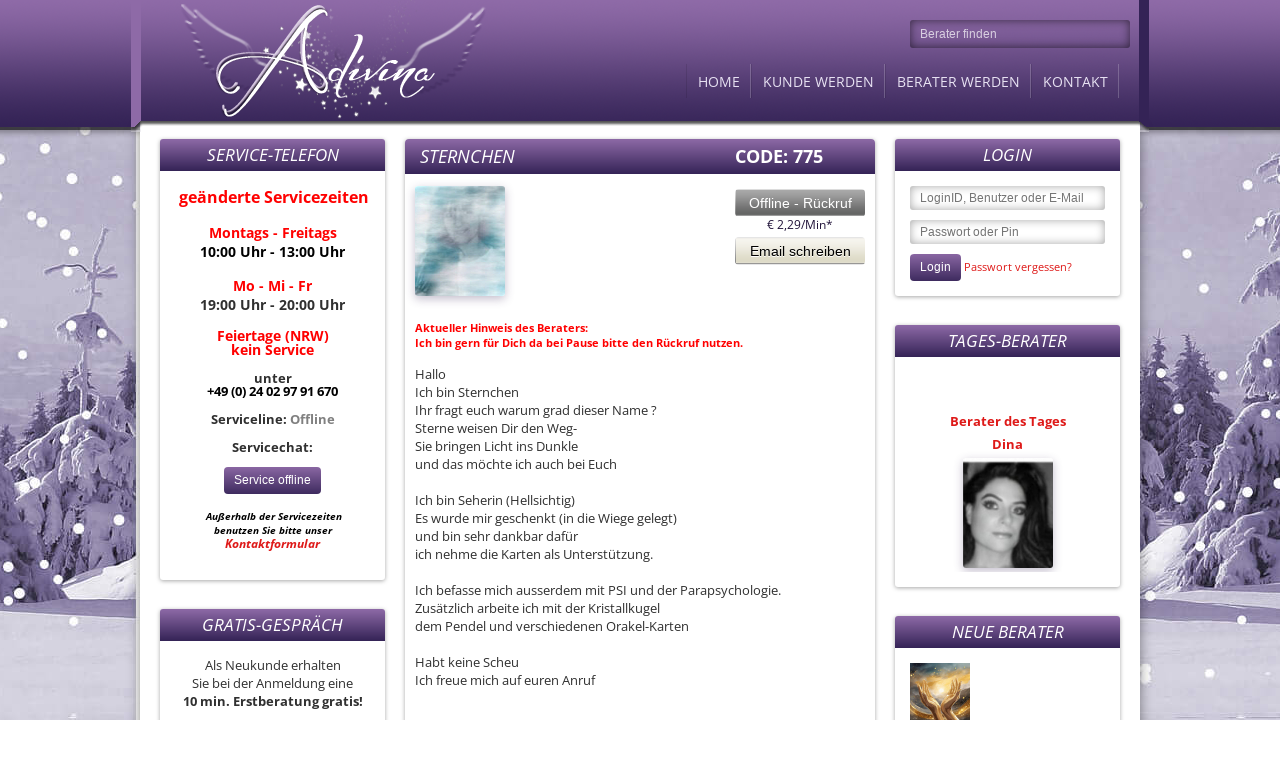

--- FILE ---
content_type: text/html; charset=UTF-8
request_url: https://www.adivina.de/berater/sternchen
body_size: 11632
content:

<!DOCTYPE html>
<html lang="de">
<head>
<meta charset="utf-8">
<title>sternchen - Medium & Channeling - Sonstige Bereiche</title>
<base href="https://www.adivina.de/">
<meta name="viewport" content="width=1024" />
<meta name="robots" content="" />
<meta name="keywords" content="tarot & kartenlegen - hellsehen & wahrsagen - sonstige bereiche - medium & channeling" />
<meta name="description" content="Hallo Ich bin Sternchen Ihr fragt euch warum grad dieser Name ? Sterne weisen Dir den Weg- Sie bringen Licht ins Dunkle und das m&ouml;chte ich auch bei Euch  &hellip;" />
<meta name="google-site-verification" content="HlLwJWSAFmk_ShCSpjIiZcnzZYvnTno0odcLjEU7zqA" />
<link type="text/css" rel="stylesheet" media="screen" href="files/layout/font.css" />
<link type="text/css" rel="stylesheet" media="screen" href="/system/html/style-ff1fbd5b9d-5265204409.css">
<!doctype html>
<!-- Facebook Pixel Code -->
<!--
<script nonce="767e2b032c90e31c6536ccb1940d2b6f">
!function(f,b,e,v,n,t,s)
{if(f.fbq)return;n=f.fbq=function(){n.callMethod?
n.callMethod.apply(n,arguments):n.queue.push(arguments)};
if(!f._fbq)f._fbq=n;n.push=n;n.loaded=!0;n.version='2.0';
n.queue=[];t=b.createElement(e);t.async=!0;
t.src=v;s=b.getElementsByTagName(e)[0];
s.parentNode.insertBefore(t,s)}(window, document,'script',
'https://connect.facebook.net/en_US/fbevents.js');
fbq('init', '1737586629797675');
fbq('track', 'PageView');
</script>
<noscript><img height="1" width="1" style="display:none"
src="https://www.facebook.com/tr?id=1737586629797675&ev=PageView&noscript=1"
/></noscript>
-->
<!-- End Facebook Pixel Code -->

<meta property="og:type" content="profile">
<meta property="og:image" content="https://www.adivina.de/files/berater/10/sternchen1.png">
<meta property="og:title" content="Profil von sternchen auf www.adivina.de">
<meta property="og:description" content="Hellsichtiges Medium PSI Parapsychologie Erfahrung Pendel Orakelkarten Kristallkugel Energiearbeit">
<meta property="og:site_name" content="www.adivina.de">
<meta property="og:url" content="https://www.adivina.de/berater/sternchen">
<link rel="icon" id="favicon" href="/favicon.ico">
<script type="application/ld+json">{"@context":"http://schema.org","@type":"Product","name":"sternchen","image":"https://www.adivina.de/images/e4d943225f6879efff972bb0bb03e760.png","url":"https://www.adivina.de/berater/sternchen","description":"Hellsichtiges Medium PSI Parapsychologie Erfahrung Pendel Orakelkarten Kristallkugel Energiearbeit","aggregateRating":{"ratingValue":5,"ratingCount":5959,"reviewCount":5959,"bestRating":5,"worstRating":1},"offers":{"@type":"Offer","url":"https://www.adivina.de/berater/sternchen","priceCurrency":"EUR","price":"2.29","priceValidUntil":"2025-12-03","availability":"https://schema.org/InStock"},"logo":"https://www.adivina.de/files/logos/logo.jpg"}</script>
<link rel="canonical" href="https://www.adivina.de/berater/sternchen">
<script nonce="0ddeb169c5c2dc074cadeecec64fd536">/* Copyright (c) 2013-2025 Flexcom <https://www.flexcom.de> */
var debug = false;var windowScroll=[];document.addEventListener('scroll',function(){if(windowScroll.length < 1) return false;for(var i=0;i < windowScroll.length;i++){windowScroll[i]();}},{passive:true});</script>
<!-- Generated by the flexportal-system from www.flexcom.de -->

<link type="text/css" rel="stylesheet" as="style" media="screen" href="system/modules/frontend/assets/flags.css">
<script nonce="f2784bb11a93165b578ec000f8df4689">var bodyScript=[];</script>
</head>
<body id="top" class=" apple osx chrome">
	
<div id="wrapper">

<div id="header">
<div class="inside">
<a href="/" class="logo">Adivina.de</a>
<form action="/" method="get" class="search">
   <input class="search preset text" type="text" placeholder="Berater finden" name="keywords">
   <input class="button hide go" style="display: none;" type="submit" value="Los">
   <div class="clear"></div>
</form>    <span class="mobile_menu mobile_btn"></span>
    <a class="mobile_btn mobile_login" href="/login"><i class="fas fa-lock"></i></a>

<div class="nav mod_simplenav mod_simplenav block">
        <span class="mobile_btn menu_close"></span>
        <nav>
        <ul class="level_1">
                                            <li class="item">
                    <a href="home">Home</a>
                </li>
                                            <li class="item">
                    <a href="kundenanmeldung">Kunde werden</a>
                </li>
                                            <li class="item">
                    <a href="berater-werden">Berater werden</a>
                </li>
                                            <li class="item">
                    <a href="kontakt">Kontakt</a>
                </li>
                                            <li class="item last">
                    <a href=""></a>
                </li>
                    </ul>
    </nav>
    </div></div>
</div>

<div id="container">
<div class="aside" id="left">
<div class="inside">
<div class="cte_text block "  >
	<h3 class="bh">Service-Telefon</h3>	
		
	
        <p style="text-align: center;">&nbsp;<strong style="color: #000000; font-size: 16px;"><span style="color: #ff0000;">ge&auml;nderte Servicezeiten</span></strong></p>
<p style="text-align: center;"><span style="font-size: 14px; color: #ff0000;"><strong>Montags - Freitags</strong></span><br><span style="color: #000000; font-size: 14px;"><strong>10:00 Uhr - 13:00 Uhr</strong></span></p>
<p style="text-align: center;"><span style="color: #ff0000; font-size: 14px;"><strong>Mo - Mi - Fr</strong></span><br><span style="font-size: 14px;"><strong>19:00 Uhr&nbsp;- 20:00&nbsp;Uhr</strong></span></p>
<p style="text-align: center; line-height: 1em;"><span style="font-size: 14px;"><strong><span style="color: #ff0000;">Feiertage (NRW)</span></strong></span><br><span style="font-size: 14px;"><strong><span style="color: #ff0000;">kein Service</span></strong></span></p>
<p style="text-align: center; line-height: 1em;"><strong>unter</strong><br><span style="color: #000000;"><strong>+49 (0) 24 02 97 91 670</strong></span></p>
<p style="text-align: center; line-height: 1em;"><strong>Serviceline: <span class="ajax" data-name="ccstatus"><span class="service gray">Offline</span></span></strong></p>
<p style="line-height: 1em; text-align: center;"><strong>Servicechat:<br><br><span class="servicechat offline"><span class="button schat">Service offline</span></span></strong></p>
<p style="line-height: 1em; text-align: center;"><strong>&nbsp;<span style="font-size: 10px; color: #000000;"><em>Au&szlig;erhalb der Servicezeiten<br>benutzen Sie bitte unser</em></span></strong><br><strong><span style="font-size: 12px;"><em><a href="kontakt">Kontaktformular</a></em></span></strong></p>    
		
		
	<div class="clear"></div>
</div><div class="cte_text block "  >
	<h3 class="bh">Gratis-Gespräch</h3>	
		
	
        <div class="widget-body">
<p style="text-align: center;">Als Neukunde erhalten<br>Sie bei der Anmeldung eine <br><strong>10 min. Erstberatung gratis!</strong></p>
<p style="text-align: center;"><a class="button" href="kundenanmeldung">zur Gratisberatung</a></p>
<p style="text-align: center;"><span style="font-size: 11px;"><strong><a href="hilfe">(hier klicken f&uuml;r Info Gratisberatung auf Mobilfunk-Nr.)</a></strong></span></p>
</div>    
		
		
	<div class="clear"></div>
</div><div class="cte_text block "  >
	<h3 class="bh">Sofortzugang</h3>	
		
	
        <p style="text-align: left;"><strong><img style="margin: 0px auto 5px; display: block;" src="files/content/0900.jpg" alt="content/0900.jpg" width="57" height="59" />Ohne&nbsp; Anmeldung!</strong><br><strong>&nbsp; &nbsp; &nbsp; &nbsp; &nbsp; &nbsp; &nbsp; 100&#37; anonym!</strong></p>
<p style="text-align: left;"><strong><img src="files/logos/d.jpg" alt="logos/d.jpg" width="25" height="15" />&nbsp; <span style="font-size: 12px;"><strong>0</strong></span><span style="font-size: 12px;">900 50 80 566 </span></strong><span style="font-size: 12px;">+ <strong>&nbsp;Berater ID</strong></span><br><span style="font-size: 10px;">(<strong>1,99 &euro;</strong>/Min. aus dem dt. Festnetz,<br>Mobilfunk ggf. abweichend)</span></p>
<p style="text-align: left;"><strong>&nbsp;----------------------------------------</strong></p>
<p style="text-align: left;"><span style="font-size: 10px;"><img src="files/logos/a.jpg" alt="logos/a.jpg" width="25" /><strong>&nbsp;&nbsp;<span style="font-size: 12px;">0</span><span style="font-size: 12px;">900 470 605&nbsp;</span></strong><span style="font-size: 12px;">+&nbsp;<strong>Berater&nbsp;</strong><strong>&nbsp;ID</strong>&nbsp;</span><br>(<strong>1,81 &euro;</strong>/Min.,Mobilfunk ggf. abweichend)</span> <strong><br></strong></p>
<p style="text-align: left;"><img src="files/logos/ch.jpg" alt="logos/ch.jpg" width="25" />&nbsp;<span style="font-size: 12px;"><strong>0901 000 410 &nbsp;</strong>+&nbsp;<strong>Berater&nbsp;</strong><strong>&nbsp;ID</strong>&nbsp;</span><br><span style="font-size: 12px;"><span style="letter-spacing: -1px;">(dieser Anruf kostet&nbsp;2,50 CHF / Min.)&nbsp;</span></span></p>    
		
		
	<div class="clear"></div>
</div><div class="cte_text block "  >
	<h3 class="bh">Mobil direkt</h3>	
		
	
        <p style="text-align: center;"><span style="color: #ff0000; font-size: 12px;"><strong style="font-size: 15px;">**NEU**</strong></span></p>
<p style="text-align: center;">mit dem Handy direkt und anonym einw&auml;hlen zum&nbsp;<br>Festpreis von 1,99 &euro;/Min.</p>
<p style="text-align: center;">W&auml;hlen Sie <span style="color: #ff0000;"><strong>22321</strong></span> und geben nach Aufforderung die <span style="color: #ff0000;"><strong>PIN 120</strong></span> ein,&nbsp;folgen Sie der Ansage und geben Sie jetzt den dreistelligen <span style="color: #ff0000;"><strong>Code&nbsp;</strong><strong>des&nbsp;</strong><strong>Beraters</strong></span> ein.</p>
<p><strong style="text-align: center;"><img style="font-size: 10px; float: right;" src="files/logos/handy1.png" alt="logos/handy1.png" width="75" /></strong></p>
<p style="text-align: center;"><span style="font-size: 11px;"><strong>&nbsp;</strong></span><strong>Anonym und ohne</strong><br><strong>Anmeldung!</strong><br><span style="font-size: 10px;">(1,99 &euro;/Min. aus allen Mobilfunknetzen)</span></p>    
		
		
	<div class="clear"></div>
</div>
<div class="mod_navigation mod_catnav nav block">

<h3 class="bh">Kategorien</h3>
<ul class="level_1">
		<li class="item first">
		<a href="tarot-kartenlegen" class="item first">Tarot &amp; Kartenlegen</a>
			</li>
		<li class="item">
		<a href="hellsehen-wahrsagen" class="item">Hellsehen &amp; Wahrsagen</a>
			</li>
		<li class="item">
		<a href="Karma" class="item">Karma Karmalösung</a>
			</li>
		<li class="item">
		<a href="Reiki" class="item">Reiki</a>
			</li>
		<li class="item">
		<a href="astrologie-horoskope" class="item">Astrologie &amp; Horoskope</a>
			</li>
		<li class="item">
		<a href="dualseelen" class="item">Dual- / Zwillings-Seelen</a>
			</li>
		<li class="item">
		<a href="medium-channeling" class="item">Medium &amp; Channeling</a>
			</li>
		<li class="item">
		<a href="jenseitskontakte-13" class="item">Jenseitskontakte</a>
			</li>
		<li class="item">
		<a href="tierkommunikation" class="item">Tierkommunikation</a>
			</li>
		<li class="item">
		<a href="nummerologie-14" class="item">Nummerologie</a>
			</li>
		<li class="item">
		<a href="tiroler-zahlenrad-15" class="item">Tiroler Zahlenrad</a>
			</li>
		<li class="item">
		<a href="schamanismus-11" class="item">Schamanismus</a>
			</li>
		<li class="item">
		<a href="demenzberatung-9" class="item">Demenzberatung</a>
			</li>
		<li class="item">
		<a href="psychologische-beratung-17" class="item">Psychologische Beratung</a>
			</li>
		<li class="item">
		<a href="trauerbegleitung-10" class="item">Trauerbegleitung</a>
			</li>
		<li class="item last">
		<a href="festpreis-16" class="item last">Festpreis</a>
			</li>
	</ul>

</div><div class="cte_text block "  >
	<h3 class="bh">Bezahloptionen</h3>	
		
	
        <p style="text-align: center;"><a href="https://www.paypal.com/de/"><img src="files/logos/paypal.png" alt="logos/paypal.png" width="100" height="41"><br></a><a href="https://www.sofort.com/"><img src="files/logos/sofortcom.png" alt="logos/sofortcom.png" width="100" height="41"><br></a><a href="https://www.paysafecard.com/de-de/"><img src="files/logos/paysafe.png" alt="logos/paysafe.png" width="100" height="41"><br></a><br><img src="files/logos/tel_rech2.png" alt="logos/tel_rech1.png" width="100" height="41"><br><a href="zahlart#02"><img src="files/logos/ueberweisung.png" alt="logos/ueberweisung.png" width="100" height="41"></a></p>    
		
		
	<div class="clear"></div>
</div><div class="cte_text block "  >
	<h3 class="bh">Bonus</h3>	
		
	
        <p><img style="float: right;" src="files/logos/geld.png" alt="logos/geld.png" width="81" height="50" /></p>
<p>f&uuml;r Aufladungen ab <strong>10 Euro</strong> &uuml;ber Paypal oder Sofort&uuml;berweisung schenken wir Ihnen<br><strong><span style="color: #ff0000;">&nbsp; &nbsp; &nbsp; &nbsp; &nbsp; &nbsp; 10&#37; Bonus Guthaben!</span></strong><br><span style="color: #000000; font-size: 10px;">(das Bonusguthaben ist nicht auszahlbar)</span></p>    
		
		
	<div class="clear"></div>
</div></div>
</div>
	
<div class="aside" id="right">
<div class="inside">

<div class="block mod_login">
	<h3 class="bh">Login</h3>	<form method="post" action="/berater/sternchen">
		<input type="hidden" name="FORM" value="login" />
		<input type="hidden" name="REQUEST_KEY" value="71406480066e07434f01201b8b5923e85a90bd595485ef9ee8aebc838f17cc4d" />
		<input type="text" class="text" name="username" placeholder="LoginID, Benutzer oder E-Mail" />
		<input type="password" class="text" name="password" placeholder="Passwort oder Pin" autocomplete="off" />
				<input type="submit" class="submit" value="Login" />
		<a style="font-size: 11px;" href="passwort-vergessen">Passwort vergessen?</a>
	</form>
</div><div class="cte_agent_tip tip block" id="marquee3">
	<h3 class="bh">Tages-Berater</h3>	<div class="mask" style="height: 200px;">
		<div class="hide content" id="marqueeContent3">
			<strong>Berater des Tages</strong>
			<strong>Dina</strong>
			<div class="center"><img src="images/be870929fdd07291ebb59f2270b6c6ff.jpg" alt="Dina" /></div>
			<span class="tariff">für 88 Cent / Min</span>
			<p>Treffsicheres Kartenlegen seit über 35 Jahren. Seelen-Readings, Energiearbeit und Auflösen von Blockaden, E-Mail-Beratung möglich</p>
		</div>
	</div>
</div>
<script nonce="c3c5ccaa430f0a7bdc72cfcfeb35aaff">
    bodyScript.push(function() {
        $$('#marquee3 .mask').set('style', 'height: 200px; position: relative; overflow: hidden;');
        var marqueeContent = $$('#marquee3 .content');
        var marqueeDimensions = marqueeContent.getDimensions();
        var marqueeDuration = (marqueeDimensions[0].y / 200) * 9000;
        marqueeContent.set('tween', {duration: marqueeDuration, transition: Fx.Transitions.linear});
        marqueeContent.removeClass('hide');
        marqueeContent.set('style', 'width: ' + marqueeDimensions[0].width + ';position: absolute; top: 200px;');
        var marqueeAnimation = new Fx.Tween('marqueeContent3', {
            duration: marqueeDuration,
            transition: 'linear',
            property: 'top'
        });
        marqueeAnimation.start(200, -marqueeDimensions[0].y);

        setInterval(function() {
            if(marqueeContent.getTop() < (marqueeDimensions[0].height)) {
                marqueeAnimation.start(200, -marqueeDimensions[0].y);
            }
        }, 2000);

        marqueeContent.addEvents({
            mouseenter: function() {
                marqueeAnimation.stop();
            },
            mouseleave: function() {
                marqueeAnimation.start(-marqueeDimensions[0].height);
            }
        });
    });
</script>

<div class=" block auto newAgents">
	<h3 class="bh">Neue Berater</h3>
	<div class="css_slider" id="slider347">
        <div class="mask">
            <div class="mover" style="width: 1500%" data-count="15" data-active="0">
                                    <div class="item" style="width: 6.666667%">
                        <img width="60" height="60" src="images/bfe6b6b34e3b6ac4bcfddcaf1598b1eb.jpg" alt="Sonja-Maria" />
                        <span class="side">
                            <h4><a href="berater/Sonja-Maria">Sonja-Maria</a></h4>
                            <span class="pin">PIN: 110</span>
                            <span class="ratings">Bewertungen: 2</span>
                                                            <span class="small stars s5"></span>
                                                    </span>
                        <p>❤ ️  hellfühlige, empathische + profunde Beratung mithilfe der Lenormandkarten sowie psychol. Seelencoaching mit Humor und Herz❤ ️</p>
                    </div>
                                    <div class="item" style="width: 6.666667%">
                        <img width="60" height="60" src="images/d9956b265c110495b41ad6f4817f8d83.jpg" alt="Zara" />
                        <span class="side">
                            <h4><a href="berater/Zara">Zara</a></h4>
                            <span class="pin">PIN: 104</span>
                            <span class="ratings">Bewertungen: 5</span>
                                                            <span class="small stars s5"></span>
                                                    </span>
                        <p>HELLSEHEN ohne + mit KARTEN, LIEBE, Job, FINANZEN, Ernährung  3 -12 Mon - LEGUNG - HOHE TREFFER-QUOTE

</p>
                    </div>
                                    <div class="item" style="width: 6.666667%">
                        <img width="60" height="60" src="images/596b2cac19087641112537f54bccc995.jpg" alt="Lia" />
                        <span class="side">
                            <h4><a href="berater/Lia">Lia</a></h4>
                            <span class="pin">PIN: 164</span>
                            <span class="ratings">Bewertungen: 2</span>
                                                            <span class="small stars s5"></span>
                                                    </span>
                        <p>Ich folge meiner Intuition und teile Licht, Heilung und Botschaften aus der Seele✨ 
Spirituelle Führung, Energiearbeit & Bewusstseinsentwicklung</p>
                    </div>
                                    <div class="item" style="width: 6.666667%">
                        <img width="60" height="60" src="images/cf4aa23b44679634daaf2fb9d156bc33.jpg" alt="Dahlia Jasmin" />
                        <span class="side">
                            <h4><a href="berater/Dahlia+Jasmin">Dahlia Jasmin</a></h4>
                            <span class="pin">PIN: 160</span>
                            <span class="ratings">Bewertungen: 4</span>
                                                            <span class="small stars s5"></span>
                                                    </span>
                        <p>Meine Stärke liegt darin, dich wirklich zu verstehen – mit Klarheit, Ehrlichkeit und Herz. Durch meine eigene Lebenserfahrung mit Höhen und Tiefen sowie meine langjährige Praxis.</p>
                    </div>
                                    <div class="item" style="width: 6.666667%">
                        <img width="60" height="60" src="images/1b908cd738f3de64f51c15db1de500a7.jpg" alt="Spirit of Eluana" />
                        <span class="side">
                            <h4><a href="berater/Spirit+of+Eluana">Spirit of Eluana</a></h4>
                            <span class="pin">PIN: 134</span>
                            <span class="ratings">Bewertungen: 0</span>
                                                            <span class="small stars s0"></span>
                                                    </span>
                        <p>Hellsicht, Kartenlegen, Human Design & Akasha-Weisheit in Einklang. Ich verbinde alte seherische Gaben aus meiner russischen Familienlinie mit modernen Energiesystemen, um dich klar, liebevoll und ehrlich auf deinem Weg zu begleiten.</p>
                    </div>
                                    <div class="item" style="width: 6.666667%">
                        <img width="60" height="60" src="images/2599d23cc625b762e244dcef8e14027c.jpg" alt="Maviboncuk" />
                        <span class="side">
                            <h4><a href="berater/Maviboncuk">Maviboncuk</a></h4>
                            <span class="pin">PIN: 151</span>
                            <span class="ratings">Bewertungen: 2</span>
                                                            <span class="small stars s5"></span>
                                                    </span>
                        <p>Beraterin mit Herz und Humor. Bei mir kriegst du klare ehrliche Antworten mit dem Lenormand Kartendeck! Ich freu mich auf dich.</p>
                    </div>
                                    <div class="item" style="width: 6.666667%">
                        <img width="60" height="60" src="images/a78474a992d4a6bfc2045f76ca0ca736.png" alt="Waltraut" />
                        <span class="side">
                            <h4><a href="berater/Waltraut">Waltraut</a></h4>
                            <span class="pin">PIN: 138</span>
                            <span class="ratings">Bewertungen: 2</span>
                                                            <span class="small stars s5"></span>
                                                    </span>
                        <p>Ich lege seit 30 Jahren Karten  Lenormandkarten ,Engelskarten und Zigeunerkarten
</p>
                    </div>
                                    <div class="item" style="width: 6.666667%">
                        <img width="60" height="60" src="images/57deaa5c4066831abd69f32a1949052b.jpg" alt="Julian" />
                        <span class="side">
                            <h4><a href="berater/Julian">Julian</a></h4>
                            <span class="pin">PIN: 152</span>
                            <span class="ratings">Bewertungen: 2</span>
                                                            <span class="small stars s5"></span>
                                                    </span>
                        <p>Julien – präzise Sternkartenlegungen, tiefe Seelenbotschaften und klare Analyse für Liebe, Gefühle & Zukunft.</p>
                    </div>
                                    <div class="item" style="width: 6.666667%">
                        <img width="60" height="60" src="images/d5ed5959c1ae2a3f6dd43a19644f4590.png" alt="Medium Theo" />
                        <span class="side">
                            <h4><a href="berater/Medium+Theo">Medium Theo</a></h4>
                            <span class="pin">PIN: 162</span>
                            <span class="ratings">Bewertungen: 1</span>
                                                            <span class="small stars s5"></span>
                                                    </span>
                        <p>Medium-Hellsichtig-Karten legen und pendeln - emphatische herzliche und ehrliche Beratung im Bereich Seelenpartnerschaften, Liebesangelegenheiten und Transformation. Partnerschaftsberatung aus der männlichen Sicht. Täglich für dich erreichbar mit kleinen Pausen.</p>
                    </div>
                                    <div class="item" style="width: 6.666667%">
                        <img width="60" height="60" src="images/faf3911c05a254c9ab1b263ca7882fc6.jpg" alt="Engelmedium Jennifer" />
                        <span class="side">
                            <h4><a href="berater/Engelmedium+Jennifer">Engelmedium Jennifer</a></h4>
                            <span class="pin">PIN: 177</span>
                            <span class="ratings">Bewertungen: 5</span>
                                                            <span class="small stars s5"></span>
                                                    </span>
                        <p>Ich berate mit Lenormand- und Engelkarten, hellfühlig und hellsichtig</p>
                    </div>
                                    <div class="item" style="width: 6.666667%">
                        <img width="60" height="60" src="images/2f2df1bec673ea3ad76dedbff67a3207.png" alt="Michelle" />
                        <span class="side">
                            <h4><a href="berater/Michelle">Michelle</a></h4>
                            <span class="pin">PIN: 166</span>
                            <span class="ratings">Bewertungen: 0</span>
                                                            <span class="small stars s0"></span>
                                                    </span>
                        <p>Feinfühlige Lichtarbeiterin mit stark ausgeprägten Hellsinnen. 
Spirituelle und psychologische Beratung, psychologische Soforthilfe, Trauerbegleitung, Hochsensibilität. 

Lenormand, Engel-Orakelkarten, Pendel, Energiearbeit und Affirmationen.</p>
                    </div>
                                    <div class="item" style="width: 6.666667%">
                        <img width="60" height="60" src="images/1bfce786e1c5982d16a07facda0e6bf9.png" alt="Marieluna" />
                        <span class="side">
                            <h4><a href="berater/Marieluna">Marieluna</a></h4>
                            <span class="pin">PIN: 172</span>
                            <span class="ratings">Bewertungen: 6</span>
                                                            <span class="small stars s5"></span>
                                                    </span>
                        <p>Hellfühliges Kartenlegen mit Herz ❤ ️ Schnell & ehrlich. Hohe Trefferquote & Zeitangaben💫  💫 </p>
                    </div>
                                    <div class="item" style="width: 6.666667%">
                        <img width="60" height="60" src="images/22a3d8c8b4e2d17beb9a38b076470208.png" alt="Karmalösung mit Lana" />
                        <span class="side">
                            <h4><a href="berater/Karmal%C3%B6sung+mit+Lana">Karmalösung mit Lana</a></h4>
                            <span class="pin">PIN: 471</span>
                            <span class="ratings">Bewertungen: 4</span>
                                                            <span class="small stars s5"></span>
                                                    </span>
                        <p>Karma: Gesetz von Ursache und Wirkung
Alles, was wir tun - ob "gut" oder "schlecht" 
- hat eine Auswirkung, auf uns selbst und Andere. Um die Auswirkungen, die uns belasten oder blockieren, zu neutralisieren, ist die Karmalösung die</p>
                    </div>
                                    <div class="item" style="width: 6.666667%">
                        <img width="60" height="60" src="images/d5ce4919a0e2c9baad4f488527c098a3.jpg" alt="Sternendeuter" />
                        <span class="side">
                            <h4><a href="berater/Sternendeuter">Sternendeuter</a></h4>
                            <span class="pin">PIN: 120</span>
                            <span class="ratings">Bewertungen: 0</span>
                                                            <span class="small stars s0"></span>
                                                    </span>
                        <p>Der Sternendeuter blickt in deine Sterne und weist dir den Weg. Geburtsdatum, -Zeit, -Ort und -Land.
Plant bitte für ein Partnerschaftsvergleich min. 10 Minuten ein</p>
                    </div>
                                    <div class="item" style="width: 6.666667%">
                        <img width="60" height="60" src="images/87ed878dd79ed4b24a8bd5d48d3f43d4.jpg" alt="Susanne" />
                        <span class="side">
                            <h4><a href="berater/Susanne">Susanne</a></h4>
                            <span class="pin">PIN: 100</span>
                            <span class="ratings">Bewertungen: 0</span>
                                                            <span class="small stars s0"></span>
                                                    </span>
                        <p>Hellsehen und Kartenlegen mit astrologischen Inhalten</p>
                    </div>
                            </div>
        </div>

        <span class="btn prev" nonce="2fef4f5c64b2d13178d4b4a99e126f3e" onclick="sliderMove('#slider347', -1)"><i class="fa fas fa-chevron-left"></i></span>
        <span class="btn next" nonce="1b3e5cf355a9a0f851576f967173f72b" onclick="sliderMove('#slider347', 1)"><i class="fa fas fa-chevron-right"></i></span>
	</div>
   
</div>

    <script nonce="bcdaf2a67adebb416a4ae80278f6a58a">
        setInterval(function() {
            sliderMove('#slider347', 1);
        }, 4.00 * 1000);
    </script>

<div class="cte_text block "  style="background-image: url('/files/upload/engelbotschaft2024a.jpg'); background-repeat: no-repeat;" >
	<h3 class="bh">Engelbotschaften</h3>	
		
	
        <p style="text-align: right;"><span style="font-size: 20px;"><strong><span style="color: #412e62;">November 2025</span></strong></span></p>
<p style="text-align: right;"> <span style="font-size: 12px;"><a href="https://www.adivina.de/engelbotschaften2025"><span style="text-decoration: underline;"><span style="color: #5d437b;">weiterlesen</span></span></a></span></p>
<p style="text-align: center;">  </p>    
		
		
	<div class="clear"></div>
</div>
<div class=" block auto newRatings">
	<h3 class="bh">Neue Bewertungen</h3>
	<div class="css_slider" id="slider42">
        <div class="mask">
            <div class="mover" style="width: 1000%" data-count="10" data-active="0">
                                    <div class="item" style="width: 10%">
                        <img width="70" height="50" src="images/b68e0c4a938954f430ec884c25711750.jpg" alt="Engelenergie" />
                        <span class="side">
                            <h4><a href="berater/Engelenergie">Engelenergie</a></h4>
                            <span class="pin">PIN: 549</span>
                            <span class="ratings">Bewertungen: 989</span>
                                                            <span class="small stars s5"></span>
                                                    </span>
                        <p>die Gespräche mit Dir tun so gut und hilft mir immer wieder weiter - danke</p>
                    </div>
                                    <div class="item" style="width: 10%">
                        <img width="70" height="50" src="images/b68e0c4a938954f430ec884c25711750.jpg" alt="Engelenergie" />
                        <span class="side">
                            <h4><a href="berater/Engelenergie">Engelenergie</a></h4>
                            <span class="pin">PIN: 549</span>
                            <span class="ratings">Bewertungen: 989</span>
                                                            <span class="small stars s5"></span>
                                                    </span>
                        <p>Dankeschön dass Du immer für mich da bist</p>
                    </div>
                                    <div class="item" style="width: 10%">
                        <img width="70" height="50" src="images/b68e0c4a938954f430ec884c25711750.jpg" alt="Engelenergie" />
                        <span class="side">
                            <h4><a href="berater/Engelenergie">Engelenergie</a></h4>
                            <span class="pin">PIN: 549</span>
                            <span class="ratings">Bewertungen: 989</span>
                                                            <span class="small stars s5"></span>
                                                    </span>
                        <p>Danke - du hattest es richtig gesehen mit der Nachbarin dass es nur um Finanzen geht und sonst gar nix.</p>
                    </div>
                                    <div class="item" style="width: 10%">
                        <img width="70" height="50" src="images/5a118407c97f9e67cab50e33487e9ac5.jpg" alt="Esterstern" />
                        <span class="side">
                            <h4><a href="berater/Esterstern">Esterstern</a></h4>
                            <span class="pin">PIN: 102</span>
                            <span class="ratings">Bewertungen: 423</span>
                                                            <span class="small stars s5"></span>
                                                    </span>
                        <p>EINGETROFFEN! Du sagtest was ich tun soll, und es geschah ❤ ️❤ ️❤ ️❤ ️
Die Beste auf der [keyword]! Danke Süße ☺ ️</p>
                    </div>
                                    <div class="item" style="width: 10%">
                        <img width="70" height="50" src="images/74d73a8613de1df2a5ab422a18c16f8c.jpg" alt="Domaris" />
                        <span class="side">
                            <h4><a href="berater/Domaris">Domaris</a></h4>
                            <span class="pin">PIN: 202</span>
                            <span class="ratings">Bewertungen: 7299</span>
                                                            <span class="small stars s5"></span>
                                                    </span>
                        <p>Du hattest recht, die Bank musste mir das Geld zurück geben</p>
                    </div>
                                    <div class="item" style="width: 10%">
                        <img width="70" height="50" src="images/b68e0c4a938954f430ec884c25711750.jpg" alt="Engelenergie" />
                        <span class="side">
                            <h4><a href="berater/Engelenergie">Engelenergie</a></h4>
                            <span class="pin">PIN: 549</span>
                            <span class="ratings">Bewertungen: 989</span>
                                                            <span class="small stars s5"></span>
                                                    </span>
                        <p>Danke für deine Gabe, du hilfst mir sehr</p>
                    </div>
                                    <div class="item" style="width: 10%">
                        <img width="70" height="50" src="images/74d73a8613de1df2a5ab422a18c16f8c.jpg" alt="Domaris" />
                        <span class="side">
                            <h4><a href="berater/Domaris">Domaris</a></h4>
                            <span class="pin">PIN: 202</span>
                            <span class="ratings">Bewertungen: 7299</span>
                                                            <span class="small stars s5"></span>
                                                    </span>
                        <p>Er ist wohl tatsächlich krank. Ist noch weiter krank geschrieben (auch das hat er mir verheimlicht). Aber es wird Freitag kein Treffen geben. Wie gut dass ich hier zu tun habe. sonst werde ich noch verrückt.  Bin extrem traurig heute. Er wohl auch</p>
                    </div>
                                    <div class="item" style="width: 10%">
                        <img width="70" height="50" src="images/5a118407c97f9e67cab50e33487e9ac5.jpg" alt="Esterstern" />
                        <span class="side">
                            <h4><a href="berater/Esterstern">Esterstern</a></h4>
                            <span class="pin">PIN: 102</span>
                            <span class="ratings">Bewertungen: 423</span>
                                                            <span class="small stars s5"></span>
                                                    </span>
                        <p>Danke für die herzhafte Beratung 🥰 </p>
                    </div>
                                    <div class="item" style="width: 10%">
                        <img width="70" height="50" src="images/5a118407c97f9e67cab50e33487e9ac5.jpg" alt="Esterstern" />
                        <span class="side">
                            <h4><a href="berater/Esterstern">Esterstern</a></h4>
                            <span class="pin">PIN: 102</span>
                            <span class="ratings">Bewertungen: 423</span>
                                                            <span class="small stars s5"></span>
                                                    </span>
                        <p>Deine Aussagen spiegeln sich so 😍  🙏 </p>
                    </div>
                                    <div class="item" style="width: 10%">
                        <img width="70" height="50" src="images/ee320d57327f2da72fb1c6caec5422f1.jpg" alt="Dina" />
                        <span class="side">
                            <h4><a href="berater/Dina">Dina</a></h4>
                            <span class="pin">PIN: 119</span>
                            <span class="ratings">Bewertungen: 1224</span>
                                                            <span class="small stars s5"></span>
                                                    </span>
                        <p>Danke, liebe Dina, für deine liebevolle Betreuung und deine wertvolle Beratung</p>
                    </div>
                            </div>
        </div>

        <span class="btn prev" nonce="6690f4383484ada6a797faac90208774" onclick="sliderMove('#slider42', -1)"><i class="fa fas fa-chevron-left"></i></span>
        <span class="btn next" nonce="ba9e018e9df4a4f7f2d5fbe046b79672" onclick="sliderMove('#slider42', 1)"><i class="fa fas fa-chevron-right"></i></span>
	</div>
   
</div>

    <script nonce="cafc394860c65c26e9cbee36476e4e0e">
        setInterval(function() {
            sliderMove('#slider42', 1);
        }, 7.00 * 1000);
    </script>


<div class=" block auto selection">
	<h3 class="bh">Festpreis Angebote</h3>
	<div class="css_slider" id="slider242">
        <div class="mask">
            <div class="mover" style="width: 200%" data-count="2" data-active="0">
                                    <div class="item" style="width: 50%">
                        <img width="60" height="60" src="images/22a3d8c8b4e2d17beb9a38b076470208.png" alt="Karmalösung mit Lana" />
                        <span class="side">
                            <h4><a href="berater/Karmal%C3%B6sung+mit+Lana">Karmalösung mit Lana</a></h4>
                            <span class="pin">PIN: 471</span>
                            <span class="ratings">Bewertungen: 4</span>
                                                            <span class="small stars s5"></span>
                                                    </span>
                        <p>Karma: Gesetz von Ursache und Wirkung
Alles, was wir tun - ob "gut" oder "schlecht" 
- hat eine Auswirkung, auf uns selbst und Andere. Um die Auswirkungen, die uns belasten oder blockieren, zu neutralisieren, ist die Karmalösung die</p>
                    </div>
                                    <div class="item" style="width: 50%">
                        <img width="60" height="60" src="images/5449d64e4b76dd0d58107f56c61e1a72.jpg" alt="Monas Seelenreise" />
                        <span class="side">
                            <h4><a href="berater/Monas+Seelenreise">Monas Seelenreise</a></h4>
                            <span class="pin">PIN: 308</span>
                            <span class="ratings">Bewertungen: 11</span>
                                                            <span class="small stars s5"></span>
                                                    </span>
                        <p>Ich bin gerne bereit, wenn DU es auch bist, mit DIR eine Mediale Reise anzutreten - die Reise in unserer Innerstes!</p>
                    </div>
                            </div>
        </div>

        <span class="btn prev" nonce="df823074dc8cad63aaec09c7fbdd6e2a" onclick="sliderMove('#slider242', -1)"><i class="fa fas fa-chevron-left"></i></span>
        <span class="btn next" nonce="e95983f6788dad07b54160d365877ade" onclick="sliderMove('#slider242', 1)"><i class="fa fas fa-chevron-right"></i></span>
	</div>
   
</div>

    <script nonce="fd92b128fbab71c0cfebae0b231b60db">
        setInterval(function() {
            sliderMove('#slider242', 1);
        }, 7.00 * 1000);
    </script>

<div class="cte_text block "  >
	<h3 class="bh">Engel-Tageskarte</h3>	
		
	
        <p style="text-align: center;"><img style="float: right;" src="files/logos/tageskarte_3.png" alt="t&auml;gliche gratis Engelbotschaft" width="75" height="112"><br>gratis<br><strong>DEINE pers&ouml;nliche </strong></p>
<p style="text-align: center;"><strong style="font-size: 14px;"><a href="karten">Engelbotschaft</a></strong></p>    
		
		
	<div class="clear"></div>
</div><div class="cte_text block "  >
	<h3 class="bh">Folge uns</h3>	
		
	
        <p style="text-align: center;"><a title="Instagramm" href="https://www.instagram.com/adivina_esoterik/" target="_blank" rel="noopener noreferrer"><img src="/files/logos/insta3.jpg" alt="logos/insta.jpg" width="42" height="43" /></a><a href="https://www.facebook.com/adivina.de" target="_blank" rel="noopener noreferrer"><img src="files/upload/face.jpg" alt="Facebook" width="42" height="43" /></a><a href="https://twitter.com/Adivina_de" target="_blank" rel="noopener noreferrer"><img src="files/upload/twit.jpg" alt="Twitter" width="42" height="43" /></a><a href="http://www.pinterest.com/Adivinaportal/adivina/" target="_blank" rel="noopener noreferrer"><img src="files/upload/pint.jpg" alt="Pinterest" width="42" height="43" /></a></p>    
		
		
	<div class="clear"></div>
</div></div>
</div>

<div id="main">
<div class="inside">
<div data-name="sysmsg" class="ajax" id="ajax-sysmsg"></div>
<div class="profile block">
	<h1>
		sternchen 		<span class="ddi">CODE: 775</span>
	</h1>
	<div class="article" id="ddi775">
      
        <img src="images/4ab124dd10451d9faece287ef96b56e9.jpg" alt="" style="margin-bottom: 20px;" />
					<p class="notice">Aktueller Hinweis des Beraters:<br>Ich bin gern für Dich da bei Pause bitte den Rückruf nutzen.</p>
				<div class="panel">
			<div class="right">
				<!-- PHONE -->
									<a class="button big offline" id="button775" href="kundenanmeldung">
						<span class="phone"></span>Offline - Rückruf					</a>
				 
				
														   <small class="tariff">&euro; 2,29/Min<span class="asterisk">*</span></small>
									
								   <!-- CHAT -->
				   
				   <a class="button big email" href="email/agent/sternchen"><span class="mail"></span>Email schreiben</a>
							</div>
			<div class="clear"></div>
		</div>
	</div>
   
<div class="longtext">
<p>Hallo<br> Ich bin Sternchen<br> Ihr fragt euch warum grad dieser Name ?<br> Sterne weisen Dir den Weg-<br> Sie bringen Licht ins Dunkle<br> und das m&ouml;chte ich auch bei Euch<br> <br> Ich bin Seherin (Hellsichtig)<br> Es wurde mir geschenkt (in die Wiege gelegt)<br> und bin sehr dankbar daf&uuml;r<br> ich nehme die Karten als Unterst&uuml;tzung.<br> <br> Ich befasse mich ausserdem mit PSI und der Parapsychologie.<br> Zus&auml;tzlich arbeite ich mit der Kristallkugel<br> dem Pendel und verschiedenen Orakel-Karten<br> <br> Habt keine Scheu<br> Ich freue mich auf euren Anruf</p>
<p><br><br> <br> Licht und Liebe<br> <br> Sternchen</p></div>
	
</div>



<div class="cats block">
   <h2>Kategorien</h2>
   <ul>
      	 <li><a href="tarot-kartenlegen">Tarot & Kartenlegen</a></li>
      	 <li><a href="hellsehen-wahrsagen">Hellsehen & Wahrsagen</a></li>
      	 <li><a href="medium-channeling">Medium & Channeling</a></li>
         </ul>
   <div class="clear"></div>
</div>



<div id="ratings" class="ratings block">
   <h2>Alle Bewertungen</h2>
            <div class="rating">
	 <span class="name"><strong>d****</strong> schrieb am 12.11.2025</span>
	 <span class="small stars s5"></span>
	 <p>Danke meine Liebe, du hattest mit allem recht gehabt. Sehr treffsicher und kann dich wärmstens weiterempfehlen.✨  ❤ ️ Auch danke ich dir für deine Unterstützung! 🙏 </p>
      </div>
            <div class="rating">
	 <span class="name"><strong>d****</strong> schrieb am 11.11.2025</span>
	 <span class="small stars s5"></span>
	 <p>Eine ganz besondere Seele bist du und hast vieles sofort gesehen! Sehr präzise und auf den Punkt bringend. Danke für Deine herzliche Art und dein offenes Herz. Du bist ein wahrer Stern hier und bin dankbar, dass es dich gibt.✨  ✨  ✨  ✨  ✨  🫶 </p>
      </div>
            <div class="rating">
	 <span class="name"><strong>w****</strong> schrieb am 09.11.2025</span>
	 <span class="small stars s5"></span>
	 <p>Leider muss ich dich enttäuschen 🙈  es gab kein Gespräch von Kollege zum Chef. Dank dir nochmals 😘  🤗 </p>
      </div>
            <div class="rating">
	 <span class="name"><strong>a****</strong> schrieb am 04.11.2025</span>
	 <span class="small stars s5"></span>
	 <p>Wie immer top wie immer eingetroffen danke ❤ ️</p>
      </div>
            <div class="rating">
	 <span class="name"><strong>a****</strong> schrieb am 03.11.2025</span>
	 <span class="small stars s5"></span>
	 <p>Trifft immer alles ein so wie du es sagt 💜 </p>
      </div>
            <div class="rating">
	 <span class="name"><strong>a****</strong> schrieb am 24.10.2025</span>
	 <span class="small stars s5"></span>
	 <p>Immer wieder top nur zu empfehlen ❤ ️</p>
      </div>
            <div class="rating">
	 <span class="name"><strong>k****</strong> schrieb am 18.10.2025</span>
	 <span class="small stars s5"></span>
	 <p>Sehr sympathische Beratern. Die Zukunft wird es zeigen.</p>
      </div>
            <div class="rating">
	 <span class="name"><strong>b****</strong> schrieb am 14.10.2025</span>
	 <span class="small stars s5"></span>
	 <p>Dankeschön für die liebe Beratung wieder mal richtig erkannt und es kommt eh wie du sagst hahah muss mir die immer lachen love you ❤ ️❤ ️❤ ️❤ ️</p>
      </div>
            <div class="rating">
	 <span class="name"><strong>h****</strong> schrieb am 13.10.2025</span>
	 <span class="small stars s5"></span>
	 <p>Vielen Dank für die tolle Beratung.  Ich freue mich auf das was kommt</p>
      </div>
            <div class="rating">
	 <span class="name"><strong>w****</strong> schrieb am 10.10.2025</span>
	 <span class="small stars s5"></span>
	 <p>Hallo Sternchen,  leider hattest du recht und dafür ein kleines Eingetroffen. Schäme mich dafür,melde mich gleich .🙈  🤗  😘 </p>
      </div>
         <div class="pagination mod_paginator">
    <ul>
                    <li class="item_1 active">
                <a href="/berater/sternchen?page=1#ratings">1</a>
            </li>
                    <li class="item_2">
                <a href="/berater/sternchen?page=2#ratings">2</a>
            </li>
                    <li class="item_3">
                <a href="/berater/sternchen?page=3#ratings">3</a>
            </li>
                    <li class="item_4">
                <a href="/berater/sternchen?page=4#ratings">4</a>
            </li>
                    <li class="item_5">
                <a href="/berater/sternchen?page=5#ratings">5</a>
            </li>
                    <li class="item_6">
                <a href="/berater/sternchen?page=6#ratings">6</a>
            </li>
                    <li class="next">
                <a href="/berater/sternchen?page=2#ratings">&gt;</a>
            </li>
                    <li class="next">
                <a href="/berater/sternchen?page=100#ratings">&gt;&gt;</a>
            </li>
            </ul>
    <span class="total">5.900 Gesamt</span>
</div></div>

<script type="text/javascript">
   bodyScript.push(function() { $$('div.chat').removeClass('hide'); });
</script>

<div class="cte_tariffs">
   
   <p>
      * Alle angegebenen Preise verstehen sich inkl. der jeweils gültigen Umsatzsteuer zzgl. folgender Kosten pro Minute bei kostenpflichtigen Telefonberatungen.
   </p> 
   
    <table>
        <tr>
            <th class="first">Anrufer aus</th>
            <th>Festnetz*</th>
            <th class="last">Mobilfunk*</th>
        </tr>
                        <tr>
            <td class="first">Deutschland</td>
            <td>+0,00 EUR</td>
            <td class="last">+0,05 EUR</td>
        </tr>
                <tr>
            <td class="first">Österreich</td>
            <td>+0,05 EUR</td>
            <td class="last">+0,05 EUR</td>
        </tr>
                <tr>
            <td class="first">Schweiz</td>
            <td>+0,05 EUR</td>
            <td class="last">+0,05 EUR</td>
        </tr>
                <tr class="hide">
            <td class="first">Belgien</td>
            <td>+0,05 EUR</td>
            <td class="last">+0,05 EUR</td>
        </tr>
                <tr class="hide">
            <td class="first">Niederlande</td>
            <td>+0,05 EUR</td>
            <td class="last">+0,05 EUR</td>
        </tr>
                <tr class="hide">
            <td class="first">Polen</td>
            <td>+0,05 EUR</td>
            <td class="last">+0,05 EUR</td>
        </tr>
                <tr class="hide">
            <td class="first">Italien</td>
            <td>+0,05 EUR</td>
            <td class="last">+0,05 EUR</td>
        </tr>
                <tr class="hide">
            <td class="first">Griechenland</td>
            <td>+0,05 EUR</td>
            <td class="last">+0,05 EUR</td>
        </tr>
                <tr class="hide">
            <td class="first">Spanien</td>
            <td>+0,05 EUR</td>
            <td class="last">+0,05 EUR</td>
        </tr>
                <tr class="hide">
            <td class="first">Frankreich</td>
            <td>+0,05 EUR</td>
            <td class="last">+0,05 EUR</td>
        </tr>
                <tr class="hide">
            <td class="first">Luxemburg</td>
            <td>+0,05 EUR</td>
            <td class="last">+0,05 EUR</td>
        </tr>
                <tr class="hide">
            <td class="first">Großbritannien</td>
            <td>+0,15 EUR</td>
            <td class="last">+0,05 EUR</td>
        </tr>
                <tr class="hide">
            <td class="first">Portugal</td>
            <td>+0,05 EUR</td>
            <td class="last">+0,05 EUR</td>
        </tr>
                <tr class="hide">
            <td class="first">Kroatien</td>
            <td>+0,05 EUR</td>
            <td class="last">+0,05 EUR</td>
        </tr>
                <tr class="hide">
            <td class="first">Türkei</td>
            <td>+0,05 EUR</td>
            <td class="last">+0,05 EUR</td>
        </tr>
                <tr class="hide">
            <td class="first">Ungarn</td>
            <td>+0,05 EUR</td>
            <td class="last">+0,05 EUR</td>
        </tr>
                <tr class="hide">
            <td class="first">Bulgarien</td>
            <td>+0,05 EUR</td>
            <td class="last">+0,05 EUR</td>
        </tr>
                <tr class="hide">
            <td class="first">USA</td>
            <td>+0,05 EUR</td>
            <td class="last">+0,05 EUR</td>
        </tr>
                        <tr>
            <td colspan="3"><a href="#" class="show_all">Alle anzeigen</a></td>
        </tr>
            </table>
   
</div>

<script nonce="b4f96a57db029f232dd96fc83898be92">
    document.querySelector('.cte_tariffs .show_all')?.addEventListener('click', function() {
        event.preventDefault();
        document.querySelectorAll('.cte_tariffs .hide').forEach((tr) => {
            tr.classList.remove('hide');
        });
        this.closest('tr').remove();
        return false;
    });
</script>
	<div class="clear"></div>
</div>
</div>
<div class="clear"></div>

<div id="text">
	
</div>
</div>

</div>

<div id="footer">
<div class="inside">
<div class="cte_text block ftxt"  >
		
		
	
        <div class="shell">
<div class="nav-footer">
<ul>
<li style="text-align: center;"><a href="impressum">Impressum</a></li>
<li style="text-align: center;"><a href="agb">AGB</a></li>
<li style="text-align: center;"><a href="datenschutz">Datenschutz</a></li>
<li style="text-align: center;"><a href="widerruf">Widerrufsbelehrung</a></li>
<li style="text-align: center;"><a href="hilfe">Hilfe</a></li>
<li class="last" style="text-align: center;"><a href="sitemap">Sitemap</a></li>
</ul>
</div>
<p class="copyrights" style="text-align: center;">Copyright ADIVINA &copy; 2014, Alle Rechte vorbehalten.<br>finde&nbsp; Adivina&nbsp; auf:&nbsp; <a title="adivina auf webwiki" href="http://www.webwiki.de/adivina.de" target="_blank">WebWiki</a>&nbsp;&nbsp;|&nbsp; <a title="Adivina auf Facebook" href="https://www.facebook.com/profile.php?id=100004714338228" target="_blank">Facebook</a>&nbsp; | <a title="adivina auf google+" href="https://plus.google.com/u/0/b/106338834035029404646/106338834035029404646/posts" target="_blank">Google</a>+&nbsp; | <a title="adivina auf twitter" href="https://twitter.com/Adivina_de">Twitter</a>&nbsp; |&nbsp; <a title="adivina auf pinterest" href="http://www.pinterest.com/Adivinaportal/adivina/" target="_blank">Pinterest</a>&nbsp; |&nbsp;</p>
</div>    
		
		
	<div class="clear"></div>
</div><p class="brand"><a href="http://www.flexportal.de/">Portalsystem by flexportal.de</a></p>
</div>
</div>


<script src="system/modules/core/assets/mootools/1.6.0/mootools.custom.min.js"></script>
<script src="/system/html/script-02f86ea017-12230647758.js"></script><script nonce="1a6091273a27e80875d233bb1cf5ebd3"> for(var i=0; i < bodyScript.length; i++) { bodyScript[i](); } </script>
</body>
</html>

--- FILE ---
content_type: text/css
request_url: https://www.adivina.de/files/layout/font.css
body_size: 46
content:
/* fonts by https://www.google.com/fonts */
@font-face {
  font-family: 'Open Sans';
  font-style: normal;
  font-weight: 300;
  src: url('/files/layout/font/OpenSans-Regular.ttf') format('truetype')
}

--- FILE ---
content_type: text/css
request_url: https://www.adivina.de/system/html/style-ff1fbd5b9d-5265204409.css
body_size: 7933
content:
*{margin:0;padding:0;}html{-webkit-text-size-adjust:none;}iframe{width:100%;border:none;background:#eee;max-width:100%;}.floatLeft{float:left;margin:0 15px 10px 0;}.floatRight{float:right;margin:0 0 10px 15px;}.red{color:red;}.green{color:green;}.blue{color:blue;}.gray{color:gray;}.rBox{display:block;float:right;width:50%;text-align:right;margin-bottom:20px;}.lBox{display:block;float:left;width:50%;margin-bottom:20px;}.hide{display:none;}.moc{display:none;}.emoji{display:none;}.emojix{font-style:normal;}.textarea{background:#fff;}.retraction{font-size:12px;}.contribute{background:#fff;color:#555;font:normal 12px/30px Arial,sans-serif;text-align:center;}.contribute a{color:inherit;}.mobile_btn{font-size:0;}.editarea{min-height:200px;}.sysmsg .btn{float:right;}hr{color:#eee;border:0;border-bottom:1px solid #eee;margin:20px 0;}#apple-pay-button{display:block;margin-top:10px;background-color:black;background-image:-webkit-named-image(apple-pay-logo-white);}#apple-pay-button{background-size:100% 100%;background-origin:content-box;background-repeat:no-repeat;width:270px;height:44px;padding:10px 0;border-radius:10px;}input[type=submit]{-webkit-appearance:none;}#top .submit_loading{position:relative;display:inline-block;}#top .submit_loading:after{content:'';position:absolute;top:0;left:0;right:0;bottom:0;}#top .submit_loading:after{background:transparent url('/system/modules/frontend/assets/loader2.gif') center center no-repeat;}#top .submit_loading .submit{font-size:0;}#clipboard{position:fixed;top:-1000px;left:-1000px;opacity:0;}#top .source-blocked{background:#ddd;color:#333;padding:30px;text-align:center;margin-bottom:30px;}#top .skeleton *{font-size:0;}#top .skeleton p,#top .skeleton h3,#top .skeleton img{background:#eee linear-gradient(to right, #eee, #ccc, #eee) 0 0 no-repeat;background-size:500px;border-radius:5px;animation:shimmer 1.5s forwards infinite;}.onstat{margin-top:20px;}.onstat .stat{margin-bottom:5px;background:#eee;height:20px;overflow:hidden;}.onstat .head{width:4.16%;font:normal 12px/20px Helvetica, Arial;display:block;float:left;}.onstat .day{line-height:20px;margin-bottom:5px;}.onstat .left{float:left;width:10%;padding-top:20px;}.onstat .right{float:right;width:90%;}.onstat .red{background:#c93232;}.onstat .grey{background:#8a8c9a;}.onstat .green{background:#60b328;}.onstat .pink{background:#f26ba0;}.onstat .yellow{background:#cda35f;}.onstat .blue{background:#4b8fb6;}.fe_edit{position:relative;display:block;}.fe_edit.fail:before{border:2px solid red;}.fe_edit:before{content:'';border:2px dashed #d0dbef;position:absolute;top:-5px;left:-5px;right:-5px;bottom:-5px;display:none;}.fe_edit.active:before{border:2px solid #4e85de;}.fe_edit:focus{display:block;}.fe_edit .editor{position:absolute;top:-32px;left:-5px;list-style-type:none;background:#eee;color:#555;display:none;}.fe_edit .editor{height:28px;z-index:100;background:#4e85de;border-radius:3px 3px 0 0;padding:0 5px;}.fe_edit.active .editor{display:block;}.fe_edit.active:before{display:block;}.fe_edit button{display:inline-block;width:25px;height:20px;background:#4e85de;color:#fff;border:none;margin:5px 0;cursor:pointer;}.fe_edit button:hover{background:#fff;border-radius:2px;color:#4e85de;}.fe_edit > div{position:relative;z-index:100;}.flex_editor{border:1px solid #ccc;border-radius:5px;margin-bottom:20px;color:#222;}.flex_editor .fx_cnt{padding:15px;outline:none;min-height:100px;max-height:200px;overflow-y:auto;background:#fff;border-radius:0 0 5px 5px;}#top .flex_editor .fx_cnt ul li{list-style-type:disc;list-style-position:outside;margin-left:18px;}#top .flex_editor .fx_cnt ol li{list-style-position:inside;}.flex_editor .fx_bar{padding:5px;border-bottom:1px solid #ccc;background:#f5f5f5;border-radius:5px 5px 0 0;}.flex_editor .fx_bar i{display:inline-block;width:40px;height:30px;text-align:center;line-height:30px;}.flex_editor .fx_bar i:hover{background:#ddd;border-radius:3px;cursor:pointer;}#overlay{position:fixed;top:0;left:0;right:0;bottom:0;z-index:5000;background:rgba(0,0,0,0.5);opacity:1;}#window{position:fixed;z-index:5100;top:50%;left:50%;width:700px;background:rgba(0,0,0,0.7);animation:fadeIn .5s;}#window{border-radius:5px;box-shadow:0 0 5px rgba(0,0,0,0.75);padding:0;overflow:hidden;}#window{transform:translate(-50%, -50%);}#window p{padding-bottom:15px;}#window .inside{background:#fff;padding:50px 30px 30px 30px;border-radius:4px;min-height:50px;max-height:70vh;overflow-y:auto;}#window .close{position:absolute;top:0;right:15px;cursor:pointer;font:bold 22px/30px Helvetica, Arial;color:#fff;z-index:5300;}#window h2{position:absolute;top:0;left:0;right:0;height:30px;background:#333;color:#fff;}#window h2{padding:0 30px;font:bold 13px/30px Helvetica, Arial;z-index:5200;}#window p.info{display:none;}#window.closing{animation:flyOut .5s;}#overlay.closing{transition:.5s;opacity:0;}dialog{max-width:60vw;left:50vw;top:50vh;transform:translate(-50%, -50%);padding:60px 30px 30px 30px;border-radius:10px;}dialog{border:none;box-shadow:0 0 50px rgba(0,0,0,0.1);outline:none;box-sizing:border-box;z-index:3000;}dialog{min-width:500px;max-width:80vw;position:fixed;}dialog .close{position:absolute;top:10px;right:10px;font-size:23px;cursor:pointer;}dialog .close:before{font-size:23px;}dialog::backdrop{background:rgba(0, 0, 0, 0.3);backdrop-filter:blur(4px);z-index:2900;}dialog input{outline:none;}label{vertical-align:top;}form .list label{display:block;width:auto;}.datetime{display:inline-grid;grid-template-columns:1.5fr 1fr;grid-gap:5px;}.datetime input{border:none;outline:none;background:none;}#top .checklist{list-style-type:none;margin-bottom:15px;}#top .checklist input{display:inline;}#top .checklist label{float:none;}#main .row.check{margin-bottom:5px;}#main .row.check input{margin-right:5px;}#main .topdown{margin-bottom:10px;}#main .topdown label{width:auto;display:block;}form div.phone{display:inline-block;}form .captcha .text{background-image:url('/captcha.jpg');background-position:right center;background-repeat:no-repeat;}.mod_status label{display:inline-block;width:auto;padding:0 15px 0 5px;float:none;}.phone .cc{width:80px;margin:0 5px 0 0;} .phone .ac{width:50px;margin:0 5px 0 0;}div.phone input.phone{width:88px;margin:0 0 8px 0;}table{text-align:left;}div.check label{display:inline;width:auto;float:none;}.pw_input{position:relative;}.pw_input .pw_toggle{content:'';display:block;width:20px;height:16px;top:50%;transform:translate(0, -50%);right:50px;position:absolute;}.pw_input .pw_toggle{background:url('/system/modules/core/assets/font-awesome/5/svgs/solid/eye-slash.svg') no-repeat;opacity:0.5;cursor:pointer;}.pw_input .pw_toggle.show{background:url('/system/modules/core/assets/font-awesome/5/svgs/solid/eye.svg') no-repeat;}.image_select{display:block;width:100%;margin:0;padding:0;}.image_select li{display:inline-block;text-align:center;}.g-recaptcha{display:inline-block;}div.captcha{display:inline-block;}#main .payment  a img{float:right;margin:0 0 20px 20px;}#main .payment .img{float:right;margin:0 0 10px 10px;}#main .payment .img span{ background:#fff;padding:5px 12px;display:inline-block;height:40px;box-sizing:border-box;border-radius:5px;}#main .payment .img img{vertical-align:middle;position:relative;bottom:-2px;}button img.load{position:relative;margin-left:5px;bottom:-2px;}button img.load:after{background-image:url('/system/modules/frontend/assets/button_load.svg');}.image_list{display:inline-block;text-align:center;}.image_list li{display:inline-block;margin-right:5px;}.mod_poll .chart{background:#eee;height:10px;}.mod_poll .chart .bar{display:inline-block;height:10px;}.mod_poll p{padding:10px 0 0 0;}.file{display:inline-block;height:20px;line-height:20px;padding-left:22px;}.file{background:transparent url('/system/modules/frontend/assets/files.png') 0 0 no-repeat;}input.file{height:22px;}.file.jpg, .file.png,.file.jpeg, .file.gif{background-position:0 -20px;}.file.pdf{background-position:0 -40px;}.file.xls, .file.xlsx{background-position:0 -60px;}.file.folder{background-position:0 -80px;}.file.doc, .file.docx,.file.otf, .file.rtf{background-position:0 -100px;}.file.zip, .file.rar{background-position:0 -120px;}.tabnav{list-style-type:none;height:30px;margin:0 0 10px 0;padding:0;border-bottom:1px solid #555;line-height:30px;}#top .tabnav{margin-left:0;}.tabnav li{display:block;float:left;margin-right:1px;}.tabnav a{display:block;height:30px;padding:0 15px;background:#f5f5f5;color:#555;text-decoration:none;}.tabnav .active a{background:#555;color:#fff;}#main .treeview{list-style-type:none;margin:0;padding:0;}#main .treeview ul{list-style-type:none;margin:0;padding:0;}#main .treeview li{border-top:1px solid rgba(0,0,0,0.05);}#main .treeview .file{width:70%;display:inline-block;margin:2px 0;}#main .treeview .sub li{padding-left:20px;}#main .treeview .buttons{display:inline-block;width:25%;text-align:right;}#main .treeview a{text-decoration:none;color:#555;}.help{display:none;position:relative;text-align:center;background-color:#BCDBEA;border-radius:50%;width:20px;height:20px;font-size:12px;line-height:22px;cursor:default;z-index:100;}.help:hover{z-index:300;}.help:before{content:'?';font-weight:bold;color:#fff;}.help:hover p{display:block;transform-origin:100% 0%;-webkit-animation:fadeIn 0.3s ease-in-out;animation:fadeIn 0.3s ease-in-out;}.help p{display:none;text-align:left;background-color:#1E2021;padding:10px;width:300px;position:absolute;border-radius:3px;box-shadow:1px 1px 1px rgba(0, 0, 0, 0.2);right:-4px;color:#FFF;font-size:13px;opacity:0.9;line-height:1.4;z-index:300;}.help p:before{position:absolute;content:'';width:0;height:0;border:6px solid transparent;border-bottom-color:#1E2021;right:8px;top:-12px;}.help p:after{width:100%;height:40px;content:'';position:absolute;top:0;left:0;}#main form.search{position:relative;width:300px;padding:0;}#main form.search .text{width:90%;}#main form.search .submit{position:absolute;top:0;right:0;bottom:0;margin:0;}#main form .str_no{display:inline;width:60px;}#main .rate10{margin-bottom:20px;}#main .rate10 .radios{margin:0;list-style-type:none;background:#eee;padding:10px;border-radius:5px;}#main .rate10 li{display:inline-block;min-width:30px;margin:0;padding:0;text-align:center;}#main .rate10 p{padding-bottom:5px;}#main .textdiv{display:inline-block;width:auto;}#main .textarea{margin-bottom:20px;}#main span.maxbar{height:5px;width:100%;background:#eee;display:block;position:relative;top:-20px;}#main span.maxbar{overflow:hidden;border-radius:2px;}#main span.maxbar span{background:#666;display:block;float:left;height:5px;}#main .mailcon label{float:none;width:90%;margin-bottom:20px;}#main .mailcon .check{float:left;margin-right:5px;}#main li label{width:auto;display:inline-block;}#main li input{margin-right:5px;}#main form ul{margin:0;padding:0;list-style-type:none;}#main form li{margin:0;padding:0;list-style-type:none;}#main .mod_prepaid .options{background:#fff;}#main .mod_prepaid .row{padding:20px;border-bottom:1px solid #eee;text-align:left;line-height:30px;}#main .mod_prepaid img{float:right;vertical-align:middle;}#main .mod_prepaid .enter{background:#fff;padding:20px;border-bottom:1px solid #eee;}#main .mod_prepaid .row label{width:auto;}#main .mod_prepaid .bonus{color:green;}#main .clickcall label{width:auto;}#main .row input + label{line-height:normal;}#main .mod_chat_start label{float:none;width:auto;}.passwordWizard{font:12px Helvetica, Arial;z-index:1500;}.passwordWizard{position:absolute;padding:15px;background:#fff;box-shadow:0 0 5px rgba(0,0,0,0.1);border:1px solid #ccc;}.passwordWizard ul{list-style-type:none;padding:0;margin:0;}.passwordWizard li{list-style-type:none;padding:0;margin:0;}.passwordWizard li:before{content:'\f00d';width:16px;display:inline-block;font:14px 'Font Awesome 5 Pro';color:#aaa;}.passwordWizard .good{color:green;}.passwordWizard .good:before{content:'\f00c';color:green;}.passwordWizard:after{content:'';position:absolute;bottom:-5px;left:10px;width:0;height:0;}.passwordWizard:after{border-left:5px solid transparent;border-right:5px solid transparent;border-top:5px solid #fff;}.passwordWizard:before{content:'';position:absolute;bottom:-6px;left:9px;width:0;height:0;}.passwordWizard:before{border-left:6px solid transparent;border-right:6px solid transparent;border-top:6px solid #bbb;}.progress{display:block;height:20px;background:#eee;border-radius:3px;overflow:hidden;}.progress .bar{height:18px;width:1px;background:linear-gradient(to bottom, #b1d984, #86c441);border:1px solid #78b337;}.progress .bar{border-radius:3px;display:block;text-align:center;font:bold 11px/18px Helvetica, Arial;color:#3a4125;}.profile .disable{text-decoration:line-through;}.profile .campaign{color:#f00;}#cookie{position:fixed;bottom:0;left:0;right:0;background:#333;color:#eee;}#cookie{font:12px/36px Helvetica, Arial;text-align:center;z-index:6000;padding:0 10px;}#cookie.green{background:#3ab549;}#cookie a{color:#fff;text-decoration:underline;}#cookie ul{list-style-type:none;}#cookie.top{bottom:auto;top:0;}#cookie .close{font-weight:bold;color:#fff;display:inline-block;margin-left:10px;cursor:pointer;}#cookie .close{background:#555;border-radius:10px;padding:0 5px;line-height:16px;text-decoration:none;}.eicon{width:16px;height:16px;display:inline-block;background:url('/system/modules/frontend/assets/ico.png');}.eicon.heart{background-position:0 -16px;}.eicon.sun{background-position:0 -32px;}.eicon.music{background-position:0 -48px;}.eicon.ball8{background-position:0 -64px;}.eicon.shield{background-position:0 -80px;}.eicon.rosette{background-position:0 -96px;}.eicon.ruby{background-position:0 -112px;}.eicon.rainbow{background-position:0 -128px;}.eicon.lightning{background-position:0 -144px;}#main .smileEditor{background:#eee;border:1px solid #ddd;}#main .smileEditor span{margin:7px;cursor:pointer;}#top .text.js-error{background-image:url('/system/modules/frontend/assets/svg/error.svg');background-position:calc(100% - 15px) center;background-repeat:no-repeat;background-size:20px;}#top .text.js-success{background-image:url('/system/modules/frontend/assets/svg/success.svg');background-position:calc(100% - 15px) center;background-repeat:no-repeat;background-size:20px;}#top img.thumb{padding:3px;background:#fff;box-shadow:0 0 5px rgba(0,0,0,0.3);}#main .status_list .item{padding-bottom:5px;}#main .status_list .host{display:inline-block;width:150px;}#main .status_list img{position:relative;bottom:-2px;}#main .paylines table{background:rgba(0,0,0,0.05);margin-top:10px;width:100%;}#main .paylines th{padding:5px 10px;}#main .paylines td{padding:5px 10px;}.switcher{display:inline-block;background:#eee;border-radius:20px;height:30px;padding:2px;font-family:Helvetica, Arial;position:relative;}.switcher{margin-bottom:10px;}.switcher .item{display:inline-block;padding:0 15px;line-height:30px;vertical-align:top;}.switcher .item{border-radius:15px;height:30px;cursor:pointer;z-index:2;position:relative;}.switcher .highlight{border-radius:15px;height:30px;background:#fff;box-shadow:0 0 2px rgba(0,0,0,0.2);width:0;}.switcher .highlight{position:absolute;top:2px;left:5px;display:block;z-index:1;}.tooltip{position:absolute;border-radius:2px;background:rgba(0,0,0,0.85);color:#fff;font:normal 11px/14px Helvetica, Arial;padding:5px 10px;z-index:2000;box-shadow:0 0 3px rgba(0,0,0,0.3);max-width:200px;}.tooltip span{width:0;height:0;border-style:solid;border-width:5px;border-color:#333 transparent transparent;display:block;position:absolute;left:5px;bottom:-10px;}.tooltip span.left{left:-10px;top:7px;bottom:auto;border-color:transparent #333 transparent transparent;}.tooltip span.right{left:auto;right:-10px;top:7px;bottom:auto;border-color:transparent transparent transparent #333;}.input_copy{background:#fff;border:1px solid #ccc;border-radius:3px;position:relative;overflow:hidden;padding:2px;}.input_copy{width:250px;display:inline-block;}.input_copy input{padding:5px;border:none;width:calc(100% - 30px);}.input_copy span{display:block;position:absolute;top:0;right:0;bottom:0;width:30px;opacity:.5;cursor:pointer;}.input_copy span{background:url('/system/modules/core/assets/font-awesome/5/svgs/solid/copy.svg') center center no-repeat;background-size:50%;}.input_copy.done span{background-image:url('/system/modules/core/assets/font-awesome/5/svgs/solid/check.svg');}.cte_tariffs p{font-size:11px;}.cte_tariffs table{width:100%;font-size:11px;border-collapse:collapse;border:none;}.cte_tariffs td{border-top:1px solid rgba(0,0,0,0.05);}#imgbox{position:fixed;top:50%;left:50%;transform:translate(-50%, -50%);z-index:6000;overflow:hidden;}#imgbox{box-shadow:0 0 100px #000;max-width:90vw;max-height:90vh;height:auto;border-radius:7px;font-size:0;}#imgbox i{position:absolute;top:20px;right:20px;color:#fff;z-index:100;font-size:30px;cursor:pointer;}#imgbox img{width:100%;height:auto;}.video_chat{position:relative;background:#333;width:100%;min-height:400px;font-size:0;overflow:hidden;}.video_chat.fullscreen{position:fixed;top:0;left:0;width:100vw;height:100vh;}.video_chat .remote{width:100%;height:auto;overflow:hidden;}.video_chat .remote video{width:100%;height:auto;position:absolute;top:0;left:0;z-index:10;}.video_chat .local{position:absolute;bottom:15px;right:15px;z-index:20;width:20%;min-height:20%;overflow:hidden;}.video_chat .local{background:#000;box-shadow:0 0 5px rgba(0,0,0,0.5);border:1px solid #fff;}.video_chat .local video{width:100%;height:auto;position:absolute;z-index:10;}.video_chat .local video:first-of-type{position:relative;}.video_chat .remote video:first-of-type{position:relative;}#main .call_progress ul{display:grid;grid-template-columns:1fr 1fr 1fr;text-align:center;margin:0;list-style-type:none;}#main .call_progress img{border-radius:50%;}#main .call_progress .agent{font-size:0;}#main .call_progress li .status{display:block;margin-top:10px;font-size:14px;}#main .call_progress .time{font-size:20px;display:block;height:120px;line-height:120px;}#main .call_progress .img{width:120px;height:120px;display:inline-block;background:#eee;border-radius:50%;font-size:30px;line-height:120px;}.css_slider{position:relative;margin-bottom:30px;}.css_slider .btn{position:absolute;top:calc(100% + 10px);left:0;display:block;width:20px;height:20px;}.css_slider .btn{text-align:center;cursor:pointer;}.css_slider .mover{position:absolute;left:0;top:0;}.css_slider .mover{transition:all .5s;}.css_slider .mask{width:100%;height:200px;overflow:hidden;position:relative;}.css_slider .next{left:auto;right:0;}.css_slider .mover{height:200px;transition:all .5s;}.css_slider .item{display:block;float:left;box-sizing:border-box;}.directcall table{margin-bottom:15px;background:#f5f5f5;}.directcall table th{padding:5px 0 5px 20px;}.directcall table td{padding:5px 0 5px 20px;}.css_marquee{position:absolute;top:0;left:100%;animation:ticker 20s linear infinite;display:block;white-space:nowrap;}.cte_youtube a{display:block;position:relative;}.cte_youtube a:after{position:absolute;top:50%;left:50%;content:'';display:block;width:70px;height:49px;}.cte_youtube a:after{background:transparent url('/system/modules/frontend/assets/youtube.png') 0 0 no-repeat;transform:translate(-50%, -50%);}@media (max-width:800px){dialog{max-width:90vw;width:90vw;}    #main .call_progress img{width:50px;height:50px;}    #main .call_progress .img{width:50px;height:50px;line-height:50px;font-size:18px;}    #main .call_progress .time{line-height:50px;}}@keyframes backdrop{from{opacity:0;}    to{opacity:1;}}@keyframes fadeIn{0%{opacity:0;top:45%;}    100%{opacity:1;top:50%;}}@keyframes flyOut{50%{transform:translate(-50%, -50%) scale(0.8);}    100%{transform:translate(-50%, -100vh);}}@keyframes ticker{from{transform:translate3d(0, 0, 0);}    to{transform:translate3d(-200%, 0, 0);}}@keyframes spin{from{transform:rotate(0deg);}    to{transform:rotate(360deg);}}@keyframes shimmer{from{background-position:-500px 0;}    to{background-position:500px 0;}}@font-face{font-family:'OpenSans';src:url('/files/layout/font/Open-Sans_300.ttf') format('truetype');font-weight:300;font-style:normal;font-display:swap;}@font-face{font-family:'OpenSans';src:url('/files/layout/font/Open-Sans_regular.ttf') format('truetype');font-weight:normal;font-style:normal;font-display:swap;}@font-face{font-family:'OpenSans';src:url('/files/layout/font/Open-Sans_500.ttf') format('truetype');font-weight:500;font-style:normal;font-display:swap;}@font-face{font-family:'OpenSans';src:url('/files/layout/font/Open-Sans_600.ttf') format('truetype');font-weight:600;font-style:normal;font-display:swap;}@font-face{font-family:'OpenSans';src:url('/files/layout/font/Open-Sans_700.ttf') format('truetype');font-weight:bold;font-style:normal;font-display:swap;}@font-face{font-family:'OpenSans';src:url('/files/layout/font/Open-Sans_800.ttf') format('truetype');font-weight:800;font-style:normal;font-display:swap;}@font-face{font-family:'OpenSans';src:url('/files/layout/font/Open-Sans_300italic.ttf') format('truetype');font-weight:300;font-style:italic;font-display:swap;}@font-face{font-family:'OpenSans';src:url('/files/layout/font/Open-Sans_italic.ttf') format('truetype');font-weight:normal;font-style:italic;font-display:swap;}@font-face{font-family:'OpenSans';src:url('/files/layout/font/Open-Sans_500italic.ttf') format('truetype');font-weight:500;font-style:italic;font-display:swap;}@font-face{font-family:'OpenSans';src:url('/files/layout/font/Open-Sans_600italic.ttf') format('truetype');font-weight:600;font-style:italic;font-display:swap;}@font-face{font-family:'OpenSans';src:url('/files/layout/font/Open-Sans_700italic.ttf') format('truetype');font-weight:bold;font-style:italic;font-display:swap;}@font-face{font-family:'OpenSans';src:url('/files/layout/font/Open-Sans_800italic.ttf') format('truetype');font-weight:800;font-style:italic;font-display:swap;}*{margin:0;padding:0;}p{padding-bottom:15px;}a{text-decoration:none;color:#de1918;}ul{list-style-type:none;}a:hover{text-decoration:underline;}.clear{clear:both;}.hide{display:none;}body{font:13px "OpenSans",sans-serif;background:#fff url('/files/layout/img/body.jpg') top center;background-attachment:fixed;color:#303030;}h1{margin-bottom:20px;}h2{margin-bottom:10px;color:#523A71;}h6{font-size:16px;margin-bottom:10px;}form label{display:inline-block;width:150px;}form .text{border-radius:3px;box-shadow:inset 0 0 10px rgba(0,0,0,0.35);padding:5px 10px;}form .text{border:none;border-radius:3px;font:12px Arial;padding:5px 10px;width:250px;}form .select{width:270px;border:none;border-radius:3px;font:12px Arial;padding:5px 10px;}form .select{border-radius:3px;box-shadow:inset 0 0 10px rgba(0,0,0,0.35);padding:5px 10px;}form .row{margin-bottom:5px;}form .textarea{border-radius:3px;box-shadow:inset 0 0 10px rgba(0,0,0,0.35);padding:5px 10px;font:12px Arial;padding:5px 10px;border:none;width:250px;}form label{vertical-align:top;}form .captcha{display:inline-block;}form .captcha .text{width:250px;}#main form{width:100%;}.col2 #main .textdiv{width:97%;}.col2 #main .textarea{width:100%;}.button, .submit{font:12px/27px Arial;display:inline-block;height:27px;padding:0 10px;cursor:pointer;}.button, .submit{background:linear-gradient(to bottom, #8A67A3, #3E2B5F);border:none;border-radius:4px;color:#fff;}div.phone input.phone{width:165px;}.stars{display:block;width:85px;height:16px;background:transparent url('/files/layout/img/stars.png') 0 0 no-repeat;}.stars.s4{background-position:-17px 0;}.stars.s3{background-position:-34px 0;}.stars.s2{background-position:-51px 0;}.stars.s1{background-position:-68px 0;}.stars.s0{background-position:-85px 0;}#wrapper{background:transparent url('/files/layout/img/sprite.png') 0 -223px repeat-x;}#container{width:960px;padding:20px;min-height:100px;margin:0 auto;margin-top:-20px;background:#fff;}#container{position:relative;z-index:1;box-shadow:0 8px 12px rgba(0,0,0,0.45);margin-bottom:70px;}#header{height:139px;background:transparent url('/files/layout/img/sprite.png') top center no-repeat;z-index:10;position:relative;}#left{float:left;width:225px;}#right{float:right;width:225px;}#main{float:left;width:510px;}#text{padding:20px 0;}#footer{min-height:100px;background:#362458 url('/files/layout/img/sprite.png') 0 -223px repeat-x;position:relative;z-index:500;}#header .inside{margin:0 auto;width:1000px;position:relative;}#header .nav{position:absolute;top:64px;right:0;}#header .nav li{float:left;font:14px "OpenSans",sans-serif;border-right:1px solid rgba(255,255,255,0.2);border-left:1px solid rgba(0,0,0,0.1);}#header .nav li.last{border:none;}#header .nav li.first{border-left:none;}#header .nav a{display:block;padding:8px 10px 7px 11px;color:#e7e1f2;text-transform:uppercase;}#header .logo{display:block;position:absolute;top:0;left:0;height:120px;width:350px;font-size:0;}#header form.search{position:absolute;top:20px;right:10px;}#header .text{background:transparent;color:#fff;width:200px;box-shadow:inset 0 0 10px rgba(0,0,0,0.6);padding:7px 10px;outline:none;}#header .text::-webkit-input-placeholder{color:rgba(255,255,255,0.7);}.aside .block{box-shadow:0 1px 4px rgba(0, 0, 0, 0.35);margin-bottom:29px;border-radius:3px;padding:47px 15px 15px 15px;position:relative;}.aside .block h3{font:italic 17px/32px 'OpenSans', sans-serif;color:#fff;text-align:center;text-transform:uppercase;}.aside .block h3{display:block;height:32px;background:linear-gradient(to bottom, rgba(142,106,167,1), rgba(52,35,86,1));}.aside .block h3{border-radius:3px 3px 0 0;position:absolute;top:0;left:0;right:0;white-space:nowrap;}.aside .text{margin-bottom:10px;width:175px;}.aside .tip{text-align:center;}.aside .tip strong{color:#de1918;display:block;margin-bottom:5px;}.aside .tip img{border-radius:3px;box-shadow:0 3px 10px 0 rgba(58, 40, 91, 0.3);}.aside .tip p{font-size:11px;padding-top:10px;}.aside .level_1 li{line-height:25px;border-bottom:1px solid #ccc;display:block;}.aside .level_1 a{color:#333;}.aside .slider{height:200px;width:200px;overflow:hidden;}.aside .slider .container{overflow:hidden;height:200px;width:200px;position:relative;}.aside .slider .ratings{position:absolute;left:0px;}.aside .slider img{position:absolute;top:0;left:0;}.aside .slider .content{padding-left:80px;min-height:60px;}.aside .slider li{position:relative;height:200px;width:200px;display:block;float:left;}.aside .slider span.ratings{display:none;}.aside .slider p{font-size:12px;}.aside .slider .next,.aside .slider .prev{position:absolute;z-index:500;cursor:pointer;width:20px;height:20px;}.aside .slider .next,.aside .slider .prev{box-shadow:0 0 3px rgba(0,0,0,0.4);border-radius:3px;background:#fff url('/files/layout/img/nav.png') 0 0 no-repeat;}.aside .slider .next{bottom:15px;right:15px;}.aside .slider .prev{bottom:15px;left:15px;background-position:bottom left;}#main .inside{padding:0 20px;}#main .block{box-shadow:0 1px 4px rgba(0, 0, 0, 0.35);margin-bottom:29px;border-radius:3px;padding:47px 15px 15px 15px;position:relative;}#main .block .bh,#main .block > h1,#main .block > h2{font:italic 18px/32px 'OpenSans', sans-serif;color:#fff;text-align:center;text-transform:uppercase;}#main .block .bh,#main .block > h1,#main .block > h2{display:block;height:32px;background:linear-gradient(to bottom, rgba(142,106,167,1), rgba(52,35,86,1));}#main .block > h1,#main .block > h2,#main .block .bh{border-radius:3px 3px 0 0;position:absolute;top:0;left:0;right:0;}#main ul{list-style-type:disc;list-style-position:outside;margin-left:20px;}#main ol{margin-left:20px;}#main input.str_no{width:25px;}#main .langs{display:block;}#main #ticker{margin:-15px 0 10px 0;}#main .slider_div{padding:32px 0 0 0;overflow:hidden;}#main .cte_slider{position:relative;height:210px;max-width:470px;}#main .cte_slider .block{padding:0;margin:0;}#main .cte_slider img{max-height:275px;max-width:470px;}#main .cte_slider p{padding:0;margin:0;}#main .cte_slider .nav{position:absolute;bottom:10px;right:10px;}#main .cte_slider .nav li{display:inline-block;width:18px;height:18px;background:#fff;color:#412E62;cursor:pointer;}#main .cte_slider .nav li{text-align:center;border-radius:9px;margin-left:4px;font:bold 11px/18px Arial;}#main .cte_slider .nav .active{background:#412E62;color:#fff;}#main .tabnav a{background:#8A67A3;color:#fff;}#main .tabnav .active a{background:#5A4179;}#main .tabnav a:hover{text-decoration:none;}#main .profile{box-shadow:0 1px 4px rgba(0, 0, 0, 0.35);margin-bottom:29px;border-radius:3px;}#main .profile{min-height:160px;padding:47px 10px 10px 10px;position:relative;}#main .profile.big{min-height:240px;}#main .profile h1{text-align:left;padding:0 15px;}#main .profile .ddi{font-weight:bold;position:absolute;left:300px;font-style:normal;}#main .profile h1,#main .profile h3 a{font:italic 18px "OpenSans",sans-serif;text-transform:uppercase;color:#fff;}#main .profile h1,#main .profile h3{position:absolute;top:0;left:0;right:0;border-radius:4px 4px 0 0;}#main .profile h1,#main .profile h3{height:35px;background:linear-gradient(to bottom, #8D69A6, #352457);padding:0 15px;line-height:35px;color:#fff;}#main .profile img{border-radius:3px;box-shadow:0 3px 10px 0 rgba(58, 40, 91, 0.3);}#main .profile .img{float:left;padding-right:20px;position:relative;}#main .profile .left{float:left;width:200px;min-height:170px;}#main .profile .right{position:absolute;top:50px;right:0;width:130px;padding-right:10px;color:#1f1138;font-size:14px;}#main .profile .button{display:block;text-align:center;font-size:14px;}#main .profile .calls{font-weight:bold;display:block;text-align:center;margin-bottom:7px;color:#1f1138;}#main .profile .foot{padding:10px;border-top:1px solid #eee;color:#ff0000;font-size:11px;}#main .profile .foot{position:absolute;bottom:0;left:0;right:0;}#main .profile .teaser{font:12px Arial;line-height:17px;}#main .profile .ddi{position:absolute;left:330px;}#main .profile .tariff{display:block;text-align:center;margin-bottom:5px;}#main .profile .disable{text-decoration:line-through;}#main .profile .campaign{ color:#f00;}#main .profile .notice{color:#f00;font-weight:bold;font-size:11px;}#main .profile .ribbon{position:absolute;top:0;right:-2px;}#main .profile .ribbon{display:block;width:82px;height:82px;background:transparent url('/files/layout/img/special.png') 0 -82px no-repeat;}#main .profile .priceribbon{position:absolute;top:-7px;right:0;z-index:99;}#main .profile .priceribbon{display:block;width:95px;height:67px;background:transparent url('/files/layout/img/banner_price.png') 0 0 no-repeat;}#main .weekagent .ribbon{ background-position:0 0;}#main .weekagent .img:after{content:'';width:118px;height:26px;bottom:17px;left:-11px;position:absolute;background:url('/files/layout/img/tipp_neu_23.png') 0 0 no-repeat;}#main .new .ribbon{background-image:url('/files/layout/img/neu.png');background-position:0 0;}#main .profile .button{display:block;height:28px;line-height:28px;background:transparent url('/files/layout/img/buttons.png') 0 0 no-repeat;color:#fff;}#main .profile .button:hover{text-decoration:none;}#main .profile .offline{background-position:0 -168px;}#main .profile .offline:hover{background-position:0 -196px;}#main .profile .online{background-position:0 -224px;}#main .profile .online:hover{background-position:0 -253px;}#main .profile .busy{background-position:0 -112px;}#main .profile .busy:hover{background-position:0 -140px;}#main .profile .email{background-position:0 -54px;color:#000;text-shadow:0 1px 0 #fff;}#main .profile .email:hover{background-position:0 -83px;}#main .profile .pause{color:#000;text-shadow:0 1px 0 #fff;}#main .exclusive .special{display:block;width:109px;height:23px;background:transparent url('/files/layout/img/exclusive.png') 0 0 no-repeat;}#main .exclusive .special{position:absolute;top:140px;left:0;z-index:1;}#main .agentlist span.play{display:inline-block;width:16px;height:16px;background:transparent url('/files/layout/img/playProfile.png') 0 0 no-repeat;}#main .agentlist span.play{cursor:pointer;position:relative;top:3px;font-size:11px;white-space:nowrap;padding-left:15px;}#main .agentlist span.pause{background-position:bottom left;}#main .ratings .stars{float:right;}#main .ratings .rating{clear:both;margin-bottom:15px;}#main .pagination p,#main .pagination .first,#main .pagination .last{display:none;}#main .pagination{text-align:center;height:20px;margin-bottom:20px;}#main .pagination li{display:inline-block;background:none;padding:0;}#main .pagination li *{display:block;font:bold 12px Arial;line-height:20px;padding:0 8px;border-radius:3px;margin:0 3px;}#main .pagination li *{background:transparent url('/files/layout/img/pagination.png') 0 0 repeat-x;border:1px solid #ccc;border-bottom:1px solid #aaa;}#main .pagination li *{color:#555;text-shadow:0 1px 0 #fff;text-decoration:none;}#main .pagination li span{color:#555;background-position:0 -30px;border-color:#aaa;border-top:1px solid #888;box-shadow:0 1px 5px rgba(0, 0, 0, 0.25) inset, 0 1px 0 #fff;}#main .pagination .next{position:relative;left:-2px;}#main .pagination .total{display:none;}#main .planner table{border-left:1px solid #eee;border-top:1px solid #eee;text-align:center;}#main .planner th{border-right:1px solid #eee;border-bottom:1px solid #eee;padding:10px;}#main .planner td{border-right:1px solid #eee;border-bottom:1px solid #eee;padding:10px;height:100px;}#main .planner .date{display:block;color:#aaa;margin-bottom:10px;}#main .countdown{text-align:center;}#wrapper .countdown .top{display:block;}#wrapper .countdown .top li{width:60px;color:#666;}#main .countdown .value{background:none;border:none;box-shadow:none;color:#5d437b;text-shadow:none;}#main .countdown .split{display:none;}#main .shop_item img{float:left;margin:0 15px 15px 0;}#main .shop_item .disable{text-decoration:line-through;}#main .shop_item .special{color:#f00;padding-left:5px;}#main .shop_item .price{font-weight:bold;display:inline-block;margin-bottom:10px;}#main .shop_item{border-bottom:1px solid #eee;}#main .sms_profile .sms_left{float:left;width:25%;}#main .sms_profile .sms_right{float:left;width:75%;padding-top:10px;}#main .shop_article .disable{text-decoration:line-through;}#main .shop_article .special{color:#f00;}#main .shop_article form{padding:15px;border:1px solid #eee;margin-bottom:20px;width:auto;}#main .cte_advent{background:transparent url('/files/layout/img/advent.jpg') -15px 15px no-repeat;background-size:cover;padding:0;}#main .cte_advent{padding-top:40px;min-height:300px;}#main .cte_advent ul{list-style-type:none;padding:10px;}#main .cte_advent li{display:inline-block;width:46px;height:44px;margin:5px;}#main .cte_advent li{text-align:center;line-height:44px;font-size:0;color:#fff;}#main .cte_advent li a{display:block;color:#fff;transition:all, .5s;border:1px solid rgba(0,0,0,0.5);font-size:18px;background:rgba(0,0,0,0.2);}#main .cte_advent li a:hover{border-color:rgba(52,35,86,1);text-decoration:none;background:rgba(142,106,167,1);transition:all, .5s;}#main .cte_advent p{background:#fff;color:#000;padding:10px 20px;display:block;}#main .shop_cart .text{max-width:30px;}.col2 #main{width:735px;}.col2 #main .inside{padding-right:0;}#text h6{font-size:13px;}#text p{font-size:12px;}#footer .inside{padding:15px;color:#fff;}#footer ul{text-align:center;}#footer li{display:inline;list-style-type:none;}#footer li:after{content:' |';margin:0 2px;}#footer a{color:#fff;}#footer .brand{font-size:12px;text-align:center;}#chat{border-color:rgba(52,35,86,1);}#chat .header{background:linear-gradient(to bottom, rgba(142,106,167,1), rgba(52,35,86,1));}#wrapper .countdown .top{display:none;}#wrapper .countdown .value{font-size:31px;}#wrapper .countdown .split{display:none;}#servicechat{position:fixed;bottom:0;right:50px;height:300px;box-shadow:0 0 5px rgba(0,0,0,0.3);}#servicechat{width:350px;z-index:5000;background:#fff;border:5px solid rgba(142,106,167,1);border-bottom:0;border-top:0;}#servicechat.offset{right:580px;}#servicechat .head{position:relative;line-height:30px;color:#fff;background:linear-gradient(to bottom, rgba(142,106,167,1), rgba(52,35,86,1));padding:0 10px;}#servicechat .close{color:#fff;display:block;width:30px;height:30px;font:14px/30px Arial;}#servicechat .close{position:absolute;top:0;right:0;text-align:center;}#servicechat .conversation{overflow:auto;padding:10px;position:absolute;top:30px;}#servicechat .conversation{right:0;left:0;bottom:40px;}#servicechat .textarea{position:absolute;bottom:0;margin:0;left:0;width:330px;height:30px;resize:none;}#servicechat .textarea{border:none;font:12px Arial;padding:10px;border-radius:0 0 5px 0;outline:none;border-top:1px solid #ddd;}#servicechat .message{margin-bottom:15px;font-size:11px;}#servicechat .message strong{padding-left:5px;color:#666;}#servicechat .message p{position:relative;padding:5px 10px;margin:10px 0 0 0;background:#dff5fd;}#servicechat .message p{border-radius:3px;display:block;font-size:12px;} #servicechat .message p:after{content:'';display:block;position:absolute;top:-12px;left:20px;background:transparent;}#servicechat .message p:after{border:6px solid transparent;border-bottom-color:#dff5fd;margin-left:-6px;}#servicechat .message .time{color:#666;display:inline-block;padding-left:5px;}#servicechat .service p{background:#dffde9;}#servicechat .service p:after{border-bottom-color:#dffde9;}

--- FILE ---
content_type: application/javascript
request_url: https://www.adivina.de/system/html/script-02f86ea017-12230647758.js
body_size: 6157
content:
/* Copyright (c) 2013-2025 Flexcom <https://www.flexcom.de> */
var debug = false;var refreshIds = '';var statusCallback = [];document.querySelectorAll('.agentlist .button,.profile .button').forEach((button) => {if(!button.classList.contains('remove') && button.getAttribute('id') != null){var id = parseInt(button.getAttribute('id').replace('button',''));if(parseInt(id,10) > 0) refreshIds += id + ',';}});var agentRefreshInteral;function agentRefresh(callback) {if(document.querySelectorAll('.agentlist .button,.profile .button').length === 0) {clearInterval(agentRefreshInteral);return true;}fetch('/ajax.php?act=refreshAgents&ajax=1&cache=1&ids=' + refreshIds).then(response => {if (!response.ok) {throw new Error('Netzwerkantwort war nicht ok');}return response.json();}).then(data => {document.querySelectorAll('.agentlist .button,.profile .button').forEach(function(obj) {if(!obj.classList.contains('remove') && obj.getAttribute('id') != null){var button;var key = parseInt(obj.getAttribute('id').replace('button',''));if(data.phone[key] !== undefined){if(obj.getAttribute('href') != null) {button = document.createElement('a');button.id = 'button' + key;button.className = 'button ' + data.phone[key].cssClass;button.href = data.phone[key].href;button.innerHTML = '<span class="ico phone"></span>' + data.phone[key].label;}else{button = document.createElement('span');button.id = 'button' + key;button.className = 'button ' + data.phone[key];}if(obj.getAttribute('onclick')) {button.onclick = obj.get('onclick');}var parent = document.getElementById('button' + key).closest('.profile');if(parent !== undefined && parent !== null) {parent.classList.remove('status_busy');parent.classList.remove('status_offline');parent.classList.remove('status_online');parent.classList.add('status_' + data.phone[key].cssClass.replace('click2call ',''));}document.getElementById('button' + key).replaceWith(button);document.querySelector('.service0900.ddi' + key + ' .button')?.setAttribute('class','button ' + data.phone[key].cssClass);}if(statusCallback) {for(var i=0;i < statusCallback.length;i++) {statusCallback[i](data.phone[key]);}}}});document.querySelectorAll('.agentlist .button.chat,.profile .button.chat').forEach(function(obj) {if(!obj.classList.contains('remove') && obj.getAttribute('id') != null){let key = parseInt(obj.getAttribute('id').replace('chatButton',''));if(data.chat[key] !== undefined){let button = document.createElement('a');button.id = 'chatButton' + key;button.className = 'button chat ' + data.chat[key].cssClass;button.href = obj.getAttribute('href');button.innerHTML = '<span class="ico"></span>' + data.chat[key].label;obj.replaceWith(button);}}});document.querySelectorAll('.agentlist span.status,.profile span.status').forEach(function(obj) {if(!obj.classList.contains('remove') && obj.getAttribute('id') != null){let key = parseInt(obj.getAttribute('id').replace('status',''));if(data.phone[key] !== undefined){let status = document.createElement('span');status.id = 'status' + key;status.className = 'status ' + data.phone[key].cssClass;status.innerHTML = '<span class="ico phone"></span>' + data.phone[key].status;obj.replaceWith(status);}}});if(callback !== undefined && callback != null) callback();}).catch(error => {console.error('Error while fetching:',error);});return true;}agentRefreshInteral = setInterval(agentRefresh,5 * 1000);document.addEventListener('visibilitychange',function() {if(document.visibilityState === 'hidden') {clearInterval(agentRefreshInteral);}else{agentRefresh();agentRefreshInteral = setInterval(agentRefresh,5 * 1000);}});function playProfile(obj,ddi,id){obj.classList.toggle('pause');if(obj.classList.contains('pause')){if(document.querySelector('#top > audio')) document.querySelector('#top > audio').remove();var audio = document.createElement('audio');audio.autoplay = true;var mp3 = document.createElement('source');mp3.src = 'ajax.php?ajax=1&act=play&type=mp3&file=audioprofile&ddi=' + ddi + '&id=' + id;mp3.type = 'audio/mp3';audio.append(mp3);document.getElementById('top').append(audio);audio.addEventListener('ended',function() {obj.classList.remove('pause');});}else{document.querySelector('#top > audio').remove();}return false;}document.querySelector('.profile .play')?.addEventListener('click',function(){if(!this.getAttribute('data-ddi')) return true;playProfile(this,this.getAttribute('data-ddi'),this.getAttribute('data-id'));});var ajaxRefreshInterval;var refreshCallbacks = [];var mouseX;var mouseY;function ajaxRefresh() {var fields = '';var param  = '';$$('span.ajax,li.ajax,i.ajax').each(function(obj) {obj.addClass('ajax-' + obj.get('data-name'));fields += obj.get('data-name') + ',';});if(document.visibilityState !== 'hidden'){param = '&mx=' + mouseX + '&my=' + mouseY;}    if(fields === '') return true;var myRequest = new Request({method:'get',url:'ajax.php?act=refresh&fields=' + fields + '&ajax=1' + param,onSuccess:function(json) {var data = JSON.parse(json);var obj  = null;if(data.reload) location.reload();if(data.refresh.length > 0) {for(var i=0;i<data.refresh.length;i++) {obj = $$('body .ajax-' + data.refresh[i].name);obj.set('html',data.refresh[i].value);if(data.refresh[i].class.length > 5) obj.set('class',data.refresh[i].class);}}if(data.info.length <= 5 && $$('#window.ajaxInfo').length) {$('window').destroy();$('overlay').destroy();}if(data.info.length) {if($$('#ajaxInfo').length) $('ajaxInfo').destroy();var ajaxInfo = new Element('div',{id:'ajaxInfo'});ajaxInfo.inject($('main'),'top');data.info.forEach(function(info){if(info.html && info.title){win(info.html,info.title,false,'ajaxInfo');if(info.sound === true){document.getElementById('chatAudio').play();}                    }});}if(data.favicon !== undefined && data.favicon !== null) {var favicon = $('favicon');if(favicon !== null && favicon !== undefined) {favicon.set('href',data.favicon);favicon.set('type','image/png');}}if(data.popup !== undefined){ajax(data.popup,false,function(html) {var top = $('top');var window = new Element('#window',{html:html});var overlay = new Element('#overlay');window.inject(top,'bottom');overlay.inject(top,'bottom');});}if(data.notification !== undefined && data.notification !== null) {console.log(data.notification);if(!("Notification" in window)) {return false;}else if (Notification.permission === "granted") {var notification = new Notification(data.notification);}else if (Notification.permission !== 'denied') {Notification.requestPermission(function (permission) {if (permission === "granted") {var notification = new Notification(text);}});}}if(refreshCallbacks != undefined && refreshCallbacks.length > 0) {refreshCallback.forEach((func) => {func();});}}}).send();}ajaxRefreshInterval = setInterval(ajaxRefresh,5000);document.addEventListener('visibilitychange',function() {if(document.visibilityState === 'hidden') {clearInterval(ajaxRefreshInterval);ajaxRefreshInterval = setInterval(ajaxRefresh,15 * 1000);}else{clearInterval(ajaxRefreshInterval);ajaxRefresh();ajaxRefreshInterval = setInterval(ajaxRefresh,5 * 1000);}});var arrKeyPress=[];bodyScript.push(function() {$('top').addEvent('keyup',function(e) {for(var i=0;i < arrKeyPress.length;i++) {arrKeyPress[i](e.event.key);}});});arrKeyPress.push(function(key) {if(key === 'Esc' && $$('#window').length) win_close();});arrKeyPress.push(function(key) {if(key === 'PrintScreen') {var myRequest = new Request({method:'get',url:'ajax.php?act=screenshot&ajax=1&scroll=' . window.scrollY}).send();}});document.querySelectorAll('dialog .submit').forEach((btn) => {btn.addEventListener('click',function(e) {const dialog = this.getParent('dialog');const form = this.getParent('form');if(!form.checkValidity()) {form.reportValidity();return false;}const data  = new FormData(form);const post = new URLSearchParams(data).toString();ajax_post(form.get('action'),post,(response) => {dialog.close();});return false;});btn.addEventListener('dblclick',function(e) {alert('Bitte nicht doppelt klicken!');});});function ajax(href,target,callback){var r = new Request({method:'get',url:href + '&ajax=1',onSuccess:function(result){if(target !== undefined && target !== false){target.set('html',result);}            if(callback !== null && callback !== undefined){callback(result);}        }    }).send();return false;}function ajax_post(href,data,callback){var r = new Request({method:'post',data:data,url:href + '&ajax=1',onSuccess:function(result){if(callback !== null && callback !== undefined) {callback(result);}}}).send();return false;}function ajaxWindow(request,headline) {ajax('/ajax.php?' + request,false,function(contents) {win(contents,headline,true);});}function win(contents,headline,close,cssClass) {if($('overlay')) return true;var overlay = new Element('div#overlay');overlay.inject($('top'));contents = '<div class="inside">' + (headline !== undefined ? '<h2>' + headline + '</h2>' :'') + contents  + '</div>';var win = new Element('div#window',{html:contents});if(cssClass) win.set('class',cssClass);win.inject($('top'));if(close) {var close = new Element('span.close',{html:'x',onclick:'win_close();'});close.inject(win,'top');close.addEvent('click',() => {win_close();});}return true;}function win_close() {if($('window')) $('window').addClass('closing');if($('overlay')) $('overlay').addClass('closing');setTimeout(function() {if($('overlay')) $('overlay').destroy();if($('window')) $('window').destroy();},450);}function windowClose() {ajax('/ajax.php?act=windowClose');$('window').addClass('closing');$('overlay').addClass('closing');setTimeout(function(){if($('overlay')) $('overlay').destroy();if($('window')) $('window').destroy();},450);}function scrollToId(id,offsetX,offsetY){if(!offsetX) offsetX = 0;if(!offsetY) offsetY = 0;var scroll = new Fx.Scroll('top',{duration:1000,offset:{'x':offsetX,'y':offsetY},transition:Fx.Transitions.Quad.easeInOut});scroll.toElement(id);}function maxlen(obj,max){var text = obj.value !== undefined ? obj.value :obj.innerHTML;var org  = text;text = text.replace(/(?:[\u2700-\u27bf]|(?:\ud83c[\udde6-\uddff]){2}|[\ud800-\udbff][\udc00-\udfff]|[\u0023-\u0039]\ufe0f?\u20e3|\u3299|\u3297|\u303d|\u3030|\u24c2|\ud83c[\udd70-\udd71]|\ud83c[\udd7e-\udd7f]|\ud83c\udd8e|\ud83c[\udd91-\udd9a]|\ud83c[\udde6-\uddff]|\ud83c[\ude01-\ude02]|\ud83c\ude1a|\ud83c\ude2f|\ud83c[\ude32-\ude3a]|\ud83c[\ude50-\ude51]|\u203c|\u2049|[\u25aa-\u25ab]|\u25b6|\u25c0|[\u25fb-\u25fe]|\u00a9|\u00ae|\u2122|\u2139|\ud83c\udc04|[\u2600-\u26FF]|\u2b05|\u2b06|\u2b07|\u2b1b|\u2b1c|\u2b50|\u2b55|\u231a|\u231b|\u2328|\u23cf|[\u23e9-\u23f3]|[\u23f8-\u23fa]|\ud83c\udccf|\u2934|\u2935|[\u2190-\u21ff])/g,'#');obj.getNext('.maxbar span').setStyle('width',100 / max * text.length + '%');var offset = org.length - text.length;if(text.length > max) {obj.value = obj.value.substr(0,text.length + (offset) - 1);}}function cookieClose(){ajax('ajax.php?act=cookieClose');$('cookie').destroy();return false;}function debug(string){console.log(string);}function copyLink(button) {const link = button.getAttribute('href') ?? button.getPrevious('.link').innerHTML;navigator.clipboard.writeText(link).then(() => {console.log('copied:' + link);button.classList.add('done');}).catch(err => {console.error("Copy error:",err);});}var uri  = 'resolution=' + (window.screen.width + 'x' + window.screen.height);uri += '&browserName=' + window.Browser.name;uri += '&browserVersion=' + window.Browser.version;if(navigator.plugins !== null && navigator.plugins !== undefined) {uri += '&plugins=';for(var i=0;i<navigator.plugins.length;i++) {uri += navigator.plugins[i].name + ',';}}uri += '&orientation=' + screen.orientation.type;var myRequest = new Request({method:'get',url:'ajax.php?act=setEnvironment&ajax=1&' + uri}).send();function passwordWizard(obj,show){if(show === true){var html = '<ul">';html += '<li class="length">'  + obj.getAttribute('data-minlabel').replace('%d',obj.getAttribute('data-minlength')) + '</li>';if(obj.getAttribute('data-digit') === 1) html += '<li class="digit">' + obj.getAttribute('data-digitlabel') + '</li>';if(obj.getAttribute('data-special') === 1) html += '<li class="special">' + obj.getAttribute('data-speciallabel') + '</li>';html += '</ul>';var wizard = document.createElement('div');wizard.classList.add('passwordWizard');wizard.innerHTML = html;document.body.append(wizard);var wizardRect = wizard.getBoundingClientRect();var position = obj.getBoundingClientRect();var style = 'top:' + ((position.y + window.scrollY) - wizardRect.height - 4) + 'px;left:' + position.x + 'px;';wizard.setAttribute('style',style);passwordCheck(obj);}else{document.querySelectorAll('.passwordWizard').forEach((item) =>{item.remove();});}}function passwordCheck(obj){var value = obj.value;if(value.length >= parseInt(obj.getAttribute('data-minlength'))){console.log('good');document.querySelector('.passwordWizard .length')?.classList.add('good');}else{document.querySelector('.passwordWizard .length')?.classList.remove('good');}    if(obj.getAttribute('data-digit') === 1){if(value.match(/[0-9]/)){document.querySelector('.passwordWizard .digit')?.classList.add('good');}else{document.querySelector('.passwordWizard .digit')?.classList.remove('good');}    }    if(obj.getAttribute('data-special') === 1){if(value.match(/(\#|\*|\!|\?|\$)/)){document.querySelector('.passwordWizard .special')?.classList.add('good');}else{document.querySelector('.passwordWizard .special')?.classList.remove('good');}    }}function availabilityNotificationStart(ddi){if(!("Notification" in window)){alert('Ihr Browser unterstützt diese Funktion leider nicht!');return false;}else if (Notification.permission !== 'denied'){Notification.requestPermission(function (permission){if (permission === "granted"){ajax('/ajax.php?ajax=1&act=onlineInfoStart&ddi=' + ddi);}        });}}function askNotifyPermission(callback){Notification.requestPermission(function (permission){ajax('ajax.php?act=browserNotifications&status=' + (permission === "granted" ? 1 :-1),false,callback);});}let ajaxListTemplates = {};let ajaxListInterval  = {};var callMonitorHref = 'anrufmonitor';var callMonitorWindows = null;function openCallMonitor(){callMonitorWindows = window.open(callMonitorHref,'Anrufmonitor','width=400,height=500,status=no,scrollbars=no,resizable=no');callMonitorWindows.focus();return false;}function formatDate(input){if(input.value.length === 2){input.value += '.';}    if(input.value.match(/^[0-9]+\.[0-9]{2}$/))   {input.value += '.';}    input.value = input.value.replace('..','.');}function checkVoucher(input){if(input.value.length > 4){ajax('/ajax.php?act=checkVoucher&code=' + input.value,false,function(result){if(result === '1'){input.addClass('js-success');}        });}}function sliderMove(selector,num,loop,absolute){var mover = document.querySelector(selector + ' .mover');var active = parseInt(mover.getAttribute('data-active')) + num;if(absolute === true) active = num;var items  = document.querySelectorAll(selector + ' .mover > div');var max = items.length;if(active < 0) return false;if(active >= max){if(loop === true) active = 0;if(loop === undefined || loop === null) return false;}    for(let i=0;i<max;i++){items[i].classList.remove('active');if(i === active) items[i].classList.add('active');}    mover.setAttribute('data-active',active);mover.setAttribute('style','width:' + (mover.getAttribute('data-count') * 100) + '%;left:-' + (active * 100) + '%');if(mover.hasAttribute('data-callback')){eval(mover.getAttribute('data-callback'));}    return active;}function mobileCall(extension){var data = $('call_form').toQueryString().parseQueryString();delete data.REQUEST_KEY;data = JSON.encode(data);ajax_post('/ajax.php?act=mobileCall',data,(response) =>{$$('#main .clickcall').set('html',response);});return false;}function ajaxList(obj,url){url = url ?? obj.get('data-url');ajax(url,false,function(json){let data = JSON.parse(json);let html = '';for(let i=0;i<data.length;i++){let row = data[i];html += ajaxListTemplates[obj.get('id')].replace(/\{\w+\}/g,function(key){key = key.replace('{','').replace('}','');return row[key] || key;});}        obj.set('html',html);obj.removeClass('skeleton');});}function checkAll(obj){obj.closest('ul,div,table').querySelectorAll('input[type=checkbox]').forEach((input) =>{input.checked = obj.checked;});}if (typeof $$ === "function"){$$('.swipe').each(function(obj){var xDown = null;var yDown = null;var callback = null;var target = obj.getChildren('div')[0];var xMover = 0;var drag = obj.get('data-drag') === 'true';var preventDefault = false;var touch = false;if(obj.get('data-prevent-default') === 'true') preventDefault = true;obj.addEvent('touchstart',function(event){const touch = event.touches[0];xDown = touch.clientX;yDown = touch.clientY;if(drag){if(!target.get('data-transition')) target.set('data-transition',target.getStyle('transition'));target.setStyle('transition','none');}            xMover = parseInt(target.getStyle('left').replace('px',''));this.touch = true;});obj.addEvent('mousedown',function(event){xDown = event.client.x;yDown = event.client.y;xMover = parseInt(target.getStyle('left').replace('px',''));});obj.addEvent('mouseenter',function(event){xDown = 0;yDown = 0;});obj.addEvent('mouseleave',function(event){if(this.touch) return;if (!xDown || !yDown) return;let xDiff = xDown - event.client.x;eval(obj.get(xDiff > 0 ? 'data-left' :'data-right'));xDown = 0;yDown = 0;});obj.addEvent('touchend',function(event){xDown = 0;yDown = 0;if(drag) target.setStyle('transition',target.get('data-transition'));eval(this.callback);this.callback = null;if(obj.get('data-touch')) eval(obj.get('data-touch'));});obj.addEvent('mouseup',function(event){if(this.touch) return;let xDiff = xDown - event.client.x;eval(obj.get(xDiff > 0 ? 'data-left' :'data-right'));console.log('mouse up');xDown = 0;yDown = 0;});obj.addEvent('touchcancel',function(event){eval(this.callback);});obj.addEvent('touchmove',function(event){if (!xDown || !yDown) return;var xUp = event.touches ? event.touches[0].clientX :event.client.x;var yUp = event.touches ? event.touches[0].clientY :event.client.y;var xDiff = xDown - xUp;var yDiff = yDown - yUp;if ( Math.abs( xDiff ) > Math.abs( yDiff ) ){if(xDiff > 10) this.callback = obj.get('data-left');if(xDiff < -10) this.callback = obj.get('data-right');} else{if(yDiff > 10) this.callback = obj.get('data-down');if(yDiff < -10) this.callback = obj.get('data-up');}            if(drag){target.setStyle('left',(xMover - xDiff) + 'px');}                                    if(event.target.tagName.toLowerCase() === 'a') return true;if(preventDefault) event.preventDefault();});if(drag) obj.addEvent('mousemove',function(event){if(this.touch) return;if (!xDown || !yDown) return;var xUp = event.client.x;var yUp = event.client.y;var xDiff = xDown - xUp;var yDiff = yDown - yUp;target.setStyle('left',(xMover - xDiff) + 'px');console.log(Math.abs(xDiff));if(Math.abs(xDiff) < 20) event.preventDefault();});});}document.querySelectorAll('input[type=password]').forEach((input) =>{input.addEventListener('keyup',function(event){passwordCheck(this);});input.addEventListener('focus',function(event){passwordWizard(this,true);});input.addEventListener('blur',function(event){passwordWizard(this,false);});});function imgbox(src){let imbox = new Element('div#imgbox',{html:'<img alt="" src="' + src + '"><i class="fal fa-times" onclick="this.parentElement.remove()"></i>'});imbox.inject($('top'),'bottom');return false;}document.querySelectorAll('div.editarea').forEach(function(obj){obj.addEventListener('paste',function(event){event.preventDefault();let text = (event.clipboardData || window.clipboardData).getData('text');document.execCommand('insertText',false,text);});});document.querySelectorAll('.css_slider .next,.css_slider .prev').forEach(function(btn){btn.addEventListener('click',function(){if(this.getAttribute('onclick')) return;sliderMove('#' + this.closest('.css_slider').getAttribute('id'),this.classList.contains('next') ? 1 :-1);});});document.getElementById('reg')?.addEventListener('submit',function(){this.querySelector('input[type=submit]').set('disabled','true');});document.querySelector('.mobile_menu')?.addEventListener('click',function(){this.classList.toggle('active');document.querySelector('#header .nav,#header .main_nav').classList.toggle('open');});document.querySelector('.mobile_close,.menu_close')?.addEventListener('click',function(){document.querySelector('#header .nav,#header .main_nav').classList.remove('open');});document.querySelectorAll('.pw_input .pw_toggle').forEach(function(btn){btn.addEventListener('click',function(){this.classList.toggle('show');var input = this.parentElement.querySelector('input');input.setAttribute('type',input.getAttribute('type') === 'password' ? 'text' :'password');});});document.body.addEventListener('keyup',function(e){if(e.key === 'esc') win_close();});document.querySelector('form button.load')?.addEventListener('click',function(){this.innerHTML += ' <img src="system/modules/frontend/assets/button_load.svg" class="load" width="16" height="16" alt="..." />';});document.querySelectorAll('input.all').forEach(function(input){input.addEventListener('click',function(){checkAll(this);});});document.querySelectorAll('textarea[maxlength]').forEach((input) =>{input.addEventListener('keyup',function(){maxlen(this,this.getAttribute('maxlength'));});});document.querySelectorAll('.callmonitor').forEach((a) =>{a.addEventListener('click',function(e){e.preventDefault();let popup = window.open('anrufmonitor','Anrufmonitor','width=400,height=500,status=no,scrollbars=no,resizable=no');popup.focus();return false;});});document.querySelectorAll('[data-toggle]').forEach((obj) =>{obj.addEventListener('click',function(){$$(this.getAtribute('data-toggle')).classList.toggle('show');return false;});});document.querySelectorAll('a.delete').forEach((obj) =>{obj.addEventListener('click',function(event){if (!confirm('Soll der Eintrag wirklich gelöscht werden?')){event.preventDefault();}    });});